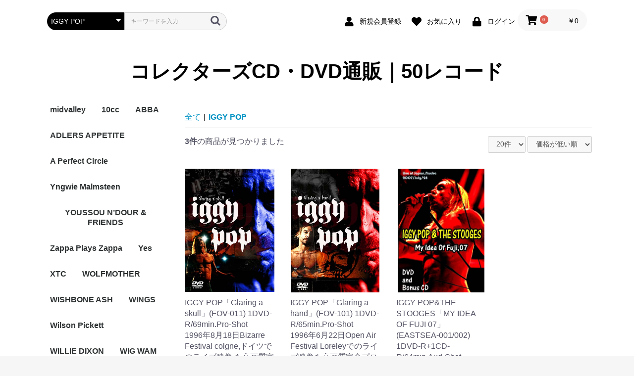

--- FILE ---
content_type: text/html; charset=UTF-8
request_url: https://50record.com/products/list?category_id=203
body_size: 16014
content:
<!doctype html>
<html lang="ja">
<head prefix="og: http://ogp.me/ns# fb: http://ogp.me/ns/fb# product: http://ogp.me/ns/product#">
    <meta charset="utf-8">
    <meta name="viewport" content="width=device-width, initial-scale=1, shrink-to-fit=no">
    <meta name="eccube-csrf-token" content="oHmINNJk1j1BV2AjyxHqY5grjqn21ADq7eINA-ULkOc">
    <title>コレクターズCD・DVD通販｜50レコード / IGGY POP</title>
                        <link rel="icon" href="/html/user_data/assets/img/common/favicon.ico">
    <link rel="stylesheet" href="https://stackpath.bootstrapcdn.com/bootstrap/3.4.1/css/bootstrap.min.css" integrity="sha384-HSMxcRTRxnN+Bdg0JdbxYKrThecOKuH5zCYotlSAcp1+c8xmyTe9GYg1l9a69psu" crossorigin="anonymous">
    <link rel="stylesheet" href="https://use.fontawesome.com/releases/v5.3.1/css/all.css" integrity="sha384-mzrmE5qonljUremFsqc01SB46JvROS7bZs3IO2EmfFsd15uHvIt+Y8vEf7N7fWAU" crossorigin="anonymous">
    <link rel="stylesheet" href="//cdn.jsdelivr.net/jquery.slick/1.6.0/slick.css">
    <link rel="stylesheet" href="/html/template/default/assets/css/style.css">
        <script src="https://code.jquery.com/jquery-3.3.1.min.js" integrity="sha256-FgpCb/KJQlLNfOu91ta32o/NMZxltwRo8QtmkMRdAu8=" crossorigin="anonymous"></script>
    <script>
        $(function() {
            $.ajaxSetup({
                'headers': {
                    'ECCUBE-CSRF-TOKEN': $('meta[name="eccube-csrf-token"]').attr('content')
                }
            });
        });
    </script>
                    <link rel="stylesheet" href="/html/user_data/assets/css/customize.css">
</head>
<body id="page_product_list" class="product_page">

<div class="ec-layoutRole">
                <div class="ec-layoutRole__header">
                <!-- ▼ヘッダー(商品検索・ログインナビ・カート) -->
            <div class="ec-headerNaviRole">
    <div class="ec-headerNaviRole__left">
        <div class="ec-headerNaviRole__search">
            
<div class="ec-headerSearch">
    <form method="get" class="searchform" action="/products/list">
        <div class="ec-headerSearch__category">
            <div class="ec-select ec-select_search">
                            <select name="category_id" class="category_id"><option value="">全ての商品</option><option value="460">midvalley</option><option value="46">10cc</option><option value="461">ABBA</option><option value="50">ADLERS APPETITE</option><option value="48">A Perfect Circle</option><option value="455">Yngwie Malmsteen</option><option value="456">YOUSSOU N’DOUR &amp; FRIENDS</option><option value="457">Zappa Plays Zappa</option><option value="454">Yes</option><option value="453">XTC</option><option value="452">WOLFMOTHER</option><option value="451">WISHBONE ASH</option><option value="450">WINGS</option><option value="449">Wilson Pickett</option><option value="448">WILLIE DIXON</option><option value="447">WIG WAM</option><option value="446">WHITESNAKE</option><option value="445">WEEZER</option><option value="444">Wayne Shorter Quartet</option><option value="443">VERVE</option><option value="442">VELVET UNDERGROUND</option><option value="441">Van Morrison</option><option value="440">Van Halen</option><option value="439">V.A</option><option value="438">UNDERWORLD</option><option value="437">Uli Jon Roth &amp; Friends</option><option value="436">UFO</option><option value="435">U2</option><option value="434">TRAFFIC</option><option value="433">TOWER OF POWER</option><option value="432">TOTO</option><option value="431">Tony Joe Whte</option><option value="430">TOM WAITS</option><option value="429">Tom Petty &amp; the Heartbreakers</option><option value="428">TODD RUNGREN&amp;UTOPIA</option><option value="427">TOBIAS SAMMETT&#039;S AVANTASIA</option><option value="426">THIRD WORLD</option><option value="425">THIN LIZZY</option><option value="424">THE WHO</option><option value="423">THE VERVE</option><option value="422">The Temptations</option><option value="421">THE SYN</option><option value="420">THE STROKES</option><option value="419">THE SPECIALS</option><option value="418">THE SMITHS</option><option value="417">The Raconteurs</option><option value="416">THE PRETTY THINGS</option><option value="415">THE POLICE</option><option value="414">THE NEVILLE BROTHERS</option><option value="413">THE LA’S</option><option value="412">THE KINKS</option><option value="411">THE KILLERS</option><option value="410">THE JEFF HEALEY BAND</option><option value="409">THE DOORS 21ST CENTURY</option><option value="408">THE DOOBIE BROTHERS</option><option value="407">THE DEREK TRUCKS BAND</option><option value="406">THE CURE</option><option value="405">THE CRAMPS</option><option value="404">THE CLASH</option><option value="403">The Byrds featuring Michael Clarke</option><option value="402">The Band</option><option value="401">THE ANSWER</option><option value="400">THE ALLMAN BROTHERS BAND</option><option value="399">Terry Reid</option><option value="398">TEMPEST</option><option value="397">SYSTEM OF A DOWN</option><option value="396">Symphony　X</option><option value="395">SUZANNE VEGA</option><option value="394">Suicidal Tendencies</option><option value="393">SUEDE</option><option value="392">Style Council</option><option value="391">String Cheese Incident</option><option value="390">STRAY CATS</option><option value="389">STRATOVARIUS</option><option value="388">STONE ROSES</option><option value="387">STING</option><option value="386">Stevie Wonder</option><option value="385">STEVIE RAY VAUGHAN</option><option value="384">STEVE WINWOOD</option><option value="383">STEVE VAI</option><option value="382">STEVE PERRY</option><option value="381">Steve Lukather &amp; Los Lobotomys</option><option value="380">Steve Hackett</option><option value="379">STEELY DAN Feat MICHAEL McDONALD</option><option value="378">SRV and Double Trouble</option><option value="377">SONIC YOUTH</option><option value="376">SONNY ROLLINS</option><option value="375">SONATA ARCTICA</option><option value="374">Solomon Burke</option><option value="373">SOFT MACHINE LEGACY</option><option value="372">SMASHING PUMPKINS</option><option value="371">SLY&amp;THE FAMILY STONE</option><option value="370">SLIPKNOT</option><option value="369">SLAYER</option><option value="368">SKID ROW</option><option value="367">Simply Red</option><option value="366">Simon and Garfunkel</option><option value="365">SIGUR ROS</option><option value="364">SHERYL CROW</option><option value="363">SHAM 69</option><option value="362">SHAKTI/JOHNMcLAUGHLIN</option><option value="361">SEX PISTOLS</option><option value="360">Sergio Mendes</option><option value="359">SEAN LENNON</option><option value="358">SCORPIONS</option><option value="357">SCISSOR SISTERS</option><option value="356">SANTANA</option><option value="355">RY COODER</option><option value="354">RUSH</option><option value="353">ROXY MUSIC</option><option value="352">Rory Gallagher</option><option value="351">ROLLING STONES</option><option value="350">Roger Waters</option><option value="349">Roger McGuinn&#039;s Thunderbyrd</option><option value="348">Roddy Frame</option><option value="347">Rod Stewart</option><option value="346">ROBYN HITCHCOCK&amp;JOHN PAUL JONES</option><option value="345">Robin Trower</option><option value="344">ROBERT PLANT</option><option value="343">Riot</option><option value="342">RINGO STARR</option><option value="341">RETURN TO FOREVER</option><option value="340">REO SPEEDWAGON</option><option value="339">RED HOT CHILI PEPPERS</option><option value="338">Ray Davis</option><option value="337">RAY CHARLES</option><option value="336">RATT</option><option value="335">Randy Newman</option><option value="334">RANCID</option><option value="333">RAMONES</option><option value="332">RAGE</option><option value="47">Rainbow</option><option value="331">RAGE AGAINST THE MACHINE</option><option value="330">RADIOHEAD</option><option value="329">QUIET RIOT</option><option value="328">QUEEN</option><option value="327">PUBLIC IMAGE</option><option value="326">PROCOL HARUM</option><option value="325">PRINCE</option><option value="324">PRIMAL SCREAM</option><option value="323">PRAYING MANTIS</option><option value="322">POLICE</option><option value="321">PINK FLOYD</option><option value="320">PHOBE SNOW</option><option value="319">PHIL WOODS QUARTET WITH ZOOT SIMS</option><option value="318">Peter Gabriel</option><option value="317">PEARL JAM</option><option value="316">PaulMcCrtney</option><option value="315">Paul Weller</option><option value="314">PAUL STANLEY</option><option value="313">PAUL SIMON</option><option value="312">PAUL RODGERS</option><option value="311">PAUL McCARTNEY</option><option value="310">Pat Metheny Trio</option><option value="309">Patti Smith Band</option><option value="308">PARLIAMENT FUNKADELIC</option><option value="307">Papa Roach</option><option value="306">PANTERA</option><option value="305">OZZY OSBOURNE</option><option value="304">Olivia Newton-John</option><option value="303">OFFSPRING</option><option value="302">OASIS</option><option value="301">Norah Jones</option><option value="300">NOEL GALLAGHER</option><option value="299">NIRVANA</option><option value="298">Nine Inch Nails</option><option value="297">NIGHT RANGER</option><option value="296">New Order</option><option value="295">NEVILLE BROTHERS</option><option value="294">NELLY FURTADO</option><option value="293">Neil Young</option><option value="292">MY CHEMICAL ROMANCE</option><option value="291">MY BLOODY VALENTINE</option><option value="290">MUSE</option><option value="289">Motorhead</option><option value="288">MOTLEY CRUE</option><option value="287">MORRISSEY</option><option value="286">MILT JACKSON &amp; RAY BROWN TRIO feat TEDDY EDWARDS</option><option value="285">MILES DAVIS</option><option value="284">MIKA</option><option value="283">MICK TAYLOR&amp;SNOWY WHITE</option><option value="282">MICK JAGGER</option><option value="281">MICHAEL SHENKER GROUP</option><option value="280">MICHAEL MCDONALD</option><option value="279">Michael Jakson</option><option value="278">Michael Franks</option><option value="277">METALLICA</option><option value="276">MEMPHIS SLIM</option><option value="275">McGuinn, Clark, and Hillman</option><option value="274">McCOY TYNER</option><option value="273">Maxwell</option><option value="272">MATISYAHU</option><option value="271">MASTODON</option><option value="270">MARILYN MANSON</option><option value="269">MANIC STREET PREACHERS</option><option value="268">MANDO DIAO</option><option value="267">Mahavishnu Orchestra</option><option value="266">MAGMA</option><option value="265">MADONNA</option><option value="264">MADNESS</option><option value="263">LYNYRD SKYNYRD</option><option value="262">Lou Reed</option><option value="261">LOGGINS &amp; MESSINA</option><option value="260">LITTLE FEAT</option><option value="259">LINKIN PARK</option><option value="258">LINDA RONSTADT</option><option value="257">Lenny Kravitz</option><option value="256">Lee Konitz</option><option value="255">LED ZEPPELIN</option><option value="254">L.A.GANS</option><option value="253">KORN</option><option value="252">KOOL &amp; THE GANG</option><option value="251">KISS</option><option value="250">KING DOM COME</option><option value="249">KING CRIMSON</option><option value="248">KILLING JOKE</option><option value="247">KENNY DREW TRIO　+ JACKIE　McLEAN</option><option value="246">KC AND THE SUNSHINE BAND</option><option value="245">KATE BUSH</option><option value="244">KASABIAN</option><option value="243">KANSAS</option><option value="242">KAISER CHIEFS</option><option value="241">JUSTIN TIMBERLAKE</option><option value="240">JUDAS PRIEST</option><option value="239">JOY DIVISION</option><option value="238">JOURNEY</option><option value="237">JONI MITCHELL</option><option value="236">Jon Anderson</option><option value="235">Johnny&quot;Guitar&quot;Watson</option><option value="234">JOHNNY WINTER</option><option value="233">JOHNNY GRIFFIN + HORACE PARLAN TRIO</option><option value="232">JohnLewis&amp;Helen Merrill</option><option value="231">JOHN MELLENCAMP</option><option value="230">John Mclaughlin&#039;s Free Spirits</option><option value="229">JOHN LENNON</option><option value="228">John Fogerty</option><option value="227">JOHN ENTWISTLE featuring JOE WALSH</option><option value="226">John Coltrane</option><option value="225">JOE ZAWINUL</option><option value="224">Joe Strummer</option><option value="223">JOE PERRY WITH TAB THE BAND</option><option value="222">JOE LYNN TURNER</option><option value="221">JOAN JETT AND THE BLACKHEARTS</option><option value="220">Jimmy Page</option><option value="219">Jimmy Cliff</option><option value="218">Jethro Tull</option><option value="217">JERRY LEE LEWIS &amp;NEIL YOUNG</option><option value="216">JEFF BECK</option><option value="215">Janis Joplin</option><option value="214">JAMIROQUAI</option><option value="213">James Taylor</option><option value="212">James Brown</option><option value="211">James Blunt</option><option value="210">JACO PASORIUS</option><option value="209">Jacksons</option><option value="208">Jackson 5</option><option value="207">Jack Johnson</option><option value="206">IRON MAIDEN</option><option value="205">IGGY&amp;THE STOOGES</option><option value="204">IMPELLITTELI</option><option value="203" selected="selected">IGGY POP</option><option value="202">HIBRIA</option><option value="201">HEREN MERRILL</option><option value="200">HUEY LEWIS &amp; THE NEWS</option><option value="199">HELLOWEEN</option><option value="198">HERBIE HANCOCK</option><option value="197">HEART</option><option value="196">HAMMERFALL</option><option value="195">HEAVEN AND HELL</option><option value="193">GUNS N&#039; ROSES</option><option value="194">Graham Bonnet</option><option value="192">GREEN DAY</option><option value="191">GRATEFUL DEAD</option><option value="190">GONG</option><option value="189">GOTTHARD</option><option value="188">GinoVannelli</option><option value="187">GEORGE MICHAEL</option><option value="186">GENESIS</option><option value="185">GEORGE HARRISON</option><option value="184">GARY MOORE</option><option value="183">GENE CLARK</option><option value="182">GAMMARAY</option><option value="181">GEORGE CLINTON</option><option value="180">Funkadelic</option><option value="179">G.B.H</option><option value="178">G3</option><option value="177">Frank Zappa</option><option value="176">FREE</option><option value="175">Franz Ferdinand</option><option value="174">FLEETWOOD MAC</option><option value="173">FISHBONE</option><option value="172">FOO FIGHTERS</option><option value="171">FIREHOUSE</option><option value="170">FAIR WARNING</option><option value="169">UK</option><option value="168">EVANESCENCE</option><option value="167">EUROPE</option><option value="166">Fela Kuti</option><option value="165">EricMartin &amp; RichieKotzen</option><option value="164">ERIC CLAPTON</option><option value="163">EMMERSON,LAKE&amp;PALMER</option><option value="162">ENUFF Z&#039;NUFF</option><option value="161">Elton John</option><option value="160">ERIC BURDON&amp;THE ANIMALS</option><option value="159">ELVIS COSTELLO</option><option value="158">ECHO&amp;THE BUNNYMEN</option><option value="157">Eddie Hazel</option><option value="156">EAGLES</option><option value="155">DURAN DURAN</option><option value="154">Dyno 4</option><option value="153">DUFF McKAGANS LOADED</option><option value="152">Dr. John</option><option value="151">DreamTheater</option><option value="150">DRAGON FORCE</option><option value="149">DORO</option><option value="148">DOWN</option><option value="147">DOYLE BRAMHALL 2</option><option value="146">DONOVAN</option><option value="145">DOOBIE BROTHERS</option><option value="144">DOKKEN</option><option value="143">DIZZY MIZZ LIZZY</option><option value="142">DISCHARGE</option><option value="141">DEVO</option><option value="140">DIO</option><option value="139">DereckTrucks</option><option value="138">DEF LEPPARD</option><option value="137">DINOSAUR JR</option><option value="136">Davy Graham</option><option value="135">DAVID GILMOUR</option><option value="134">DEEP PURPLE</option><option value="133">David Crosby &amp; Graham Nash with Neil Young</option><option value="132">DEAD KENNEDYS</option><option value="131">David Lee Roth</option><option value="130">Daft Punk</option><option value="129">DAVID BOWIE</option><option value="128">D`ANGELO</option><option value="127">CROSBY STILLS NASH</option><option value="126">Damian Jr.Gong Marley</option><option value="125">Creedence Clearwater Revival</option><option value="124">Emersonl Lake &amp; Palmer</option><option value="123">COLDPLAY</option><option value="122">COLOSSEUM</option><option value="121">Clap Your Hands Say Yeah</option><option value="120">Chick Corea</option><option value="119">CHUCK BERRY</option><option value="118">CHEAP TRICK</option><option value="117">CHICAGO</option><option value="116">CHARLES MINGUS</option><option value="115">Charles McPherson &amp; Barry Harris Trio</option><option value="114">CCR with Booker T. Jones</option><option value="113">CARPENTERS</option><option value="112">CAROLE KING</option><option value="111">BUDDY GUY</option><option value="110">BRYAN FERRY</option><option value="109">BRUNO MARS</option><option value="108">Bruce Springsteen</option><option value="107">Brian Wilson</option><option value="106">BRIAN SETZER</option><option value="105">Brecker Brothers Band</option><option value="104">BREAD</option><option value="103">BRAND X</option><option value="102">BOZ SCAGGS</option><option value="101">BOSTON</option><option value="100">Bootsy Collins</option><option value="99">Booker T &amp;The MG&#039;s</option><option value="98">BONJOVI</option><option value="97">BobDylan</option><option value="96">BLACK SABBATH</option><option value="95">BLACK EYED PEAS</option><option value="94">BJORK</option><option value="93">BILLY JOEL</option><option value="92">Billy Cobham-George Duke Band</option><option value="91">BILL EVANS</option><option value="90">BEYONCE</option><option value="89">BENNY CARTER &amp; JAZZ ALL STARS</option><option value="88">BENFOLDS</option><option value="87">Ben Haper &amp; The Innocent Climinals</option><option value="86">BEN FOLDS</option><option value="85">BEE GEES</option><option value="84">BADLANDS</option><option value="83">BEATLES</option><option value="82">BACKYARD BABIES</option><option value="81">BABY SHAMBLES</option><option value="80">B.B.King</option><option value="79">AZTEC CAMERA</option><option value="78">AVRIL LAVIGNE</option><option value="77">Average White Band</option><option value="76">AVENGED SEVENFOLD</option><option value="75">ATOMS FOR PEACE</option><option value="74">ASIA</option><option value="73">ASH</option><option value="72">ART PEPPER</option><option value="71">ART GARFUNKEL</option><option value="70">ART FARMER</option><option value="69">Argent Feat. Colin Blunstone and Rod Argent</option><option value="68">Aretha Franklin</option><option value="67">Arctic Monkeys</option><option value="66">ARCHIE SHEPP QUINTET</option><option value="65">ARCADE FIRE</option><option value="64">ANVIL</option><option value="63">ANTHRAX</option><option value="62">Angel Witch</option><option value="61">AMY WINHOUSE</option><option value="60">ALLMAN BROTHERS BAND</option><option value="59">ALICIA KEYS</option><option value="58">Allan Holdsworth Trio</option><option value="57">ALISON KRAUSS&amp;ROBERT PLANT</option><option value="56">SLASH</option><option value="55">AL DIMEOLA</option><option value="54">A-ha</option><option value="53">ALCATRAZZ</option><option value="52">ERIC CLAPTON &amp; STEVE WINWOOD</option><option value="49">AC/DC</option><option value="51">AEROSMITH</option><option value="458">ZOOT</option><option value="459">ZZ TOP</option><option value="45">アーティスト名</option><option value="44">V.A</option><option value="43">Z</option><option value="42">Y</option><option value="41">X</option><option value="40">W</option><option value="39">V</option><option value="38">U</option><option value="37">T</option><option value="36">S</option><option value="35">R</option><option value="34">Q</option><option value="33">P</option><option value="32">O</option><option value="31">N</option><option value="30">M</option><option value="29">L</option><option value="28">K</option><option value="27">J</option><option value="26">I</option><option value="25">H</option><option value="24">G</option><option value="23">F</option><option value="22">E</option><option value="21">D</option><option value="20">C</option><option value="19">B</option><option value="18">A</option><option value="17">数字・記号</option><option value="16">アルファベット順</option><option value="15">CD</option><option value="14">DVD</option><option value="13">Blu-ray</option><option value="12">MILS DAVIS</option><option value="11">Enrico</option><option value="10">DIANA KRALL</option><option value="9">Dave Holland Quartet</option><option value="8">JAZZ</option><option value="7">BLOW DVD</option><option value="2">新入荷</option><option value="1">おすすめ</option><option value="3">　AAA</option><option value="4">　　CUBE</option><option value="5">限定</option><option value="6">　限定盤</option></select>
    
            </div>
        </div>
        <div class="ec-headerSearch__keyword">
            <div class="ec-input">
                <input type="search" name="name" maxlength="50" class="search-name" placeholder="キーワードを入力" />
                <button class="ec-headerSearch__keywordBtn" type="submit">
                    <div class="ec-icon">
                        <img src="/html/template/default/assets/icon/search-dark.svg" alt="">
                    </div>
                </button>
            </div>
        </div>
    </form>
</div>

        </div>
        <div class="ec-headerRole__navSP">
            
<div class="ec-headerNavSP">
    <i class="fas fa-bars"></i>
</div>
        </div>
    </div>
    <div class="ec-headerNaviRole__right">
        <div class="ec-headerNaviRole__nav">
            
<div class="ec-headerNav">
            <div class="ec-headerNav__item">
            <a href="https://50record.com/entry">
                <i class="ec-headerNav__itemIcon fas fa-user fa-fw"></i>
                <span class="ec-headerNav__itemLink">新規会員登録</span>
            </a>
        </div>
                    <div class="ec-headerNav__item">
                <a href="https://50record.com/mypage/favorite">
                    <i class="ec-headerNav__itemIcon fas fa-heart fa-fw"></i>
                    <span class="ec-headerNav__itemLink">お気に入り</span>
                </a>
            </div>
                <div class="ec-headerNav__item">
            <a href="https://50record.com/mypage/login">
                <i class="ec-headerNav__itemIcon fas fa-lock fa-fw"></i>
                <span class="ec-headerNav__itemLink">ログイン</span>
            </a>
        </div>
    </div>

        </div>
        <div class="ec-headerRole__cart">
            <div class="ec-cartNaviWrap">
    <div class="ec-cartNavi">
        <i class="ec-cartNavi__icon fas fa-shopping-cart">
            <span class="ec-cartNavi__badge">0</span>
        </i>
        <div class="ec-cartNavi__label">
            <div class="ec-cartNavi__price">￥0</div>
        </div>
    </div>
            <div class="ec-cartNaviNull">
            <div class="ec-cartNaviNull__message">
                <p>現在カート内に商品はございません。</p>
            </div>
        </div>
    </div>

        </div>
    </div>
</div>

        <!-- ▲ヘッダー(商品検索・ログインナビ・カート) -->
    <!-- ▼ロゴ -->
            <div class="ec-headerRole">
    <div class="ec-headerRole__title">
        <div class="ec-headerTitle">
            <div class="ec-headerTitle__title">
                <h1>
                    <a href="https://50record.com/">
                        コレクターズCD・DVD通販｜50レコード
                    </a>
                </h1>
            </div>
        </div>
    </div>
</div>

        <!-- ▲ロゴ -->

        </div>
    
        
    <div class="ec-layoutRole__contents">
                            <div class="ec-layoutRole__left">
                    <!-- ▼カテゴリナビ(PC) -->
            


<div class="ec-categoryNaviRole">
    <div class="ec-itemNav">
        <ul class="ec-itemNav__nav">
                            <li>
                            <a href="https://50record.com/products/list?category_id=460">
        midvalley
    </a>
    
                </li>
                            <li>
                            <a href="https://50record.com/products/list?category_id=46">
        10cc
    </a>
    
                </li>
                            <li>
                            <a href="https://50record.com/products/list?category_id=461">
        ABBA
    </a>
    
                </li>
                            <li>
                            <a href="https://50record.com/products/list?category_id=50">
        ADLERS APPETITE
    </a>
    
                </li>
                            <li>
                            <a href="https://50record.com/products/list?category_id=48">
        A Perfect Circle
    </a>
    
                </li>
                            <li>
                            <a href="https://50record.com/products/list?category_id=455">
        Yngwie Malmsteen
    </a>
    
                </li>
                            <li>
                            <a href="https://50record.com/products/list?category_id=456">
        YOUSSOU N’DOUR &amp; FRIENDS
    </a>
    
                </li>
                            <li>
                            <a href="https://50record.com/products/list?category_id=457">
        Zappa Plays Zappa
    </a>
    
                </li>
                            <li>
                            <a href="https://50record.com/products/list?category_id=454">
        Yes
    </a>
    
                </li>
                            <li>
                            <a href="https://50record.com/products/list?category_id=453">
        XTC
    </a>
    
                </li>
                            <li>
                            <a href="https://50record.com/products/list?category_id=452">
        WOLFMOTHER
    </a>
    
                </li>
                            <li>
                            <a href="https://50record.com/products/list?category_id=451">
        WISHBONE ASH
    </a>
    
                </li>
                            <li>
                            <a href="https://50record.com/products/list?category_id=450">
        WINGS
    </a>
    
                </li>
                            <li>
                            <a href="https://50record.com/products/list?category_id=449">
        Wilson Pickett
    </a>
    
                </li>
                            <li>
                            <a href="https://50record.com/products/list?category_id=448">
        WILLIE DIXON
    </a>
    
                </li>
                            <li>
                            <a href="https://50record.com/products/list?category_id=447">
        WIG WAM
    </a>
    
                </li>
                            <li>
                            <a href="https://50record.com/products/list?category_id=446">
        WHITESNAKE
    </a>
    
                </li>
                            <li>
                            <a href="https://50record.com/products/list?category_id=445">
        WEEZER
    </a>
    
                </li>
                            <li>
                            <a href="https://50record.com/products/list?category_id=444">
        Wayne Shorter Quartet
    </a>
    
                </li>
                            <li>
                            <a href="https://50record.com/products/list?category_id=443">
        VERVE
    </a>
    
                </li>
                            <li>
                            <a href="https://50record.com/products/list?category_id=442">
        VELVET UNDERGROUND
    </a>
    
                </li>
                            <li>
                            <a href="https://50record.com/products/list?category_id=441">
        Van Morrison
    </a>
    
                </li>
                            <li>
                            <a href="https://50record.com/products/list?category_id=440">
        Van Halen
    </a>
    
                </li>
                            <li>
                            <a href="https://50record.com/products/list?category_id=439">
        V.A
    </a>
    
                </li>
                            <li>
                            <a href="https://50record.com/products/list?category_id=438">
        UNDERWORLD
    </a>
    
                </li>
                            <li>
                            <a href="https://50record.com/products/list?category_id=437">
        Uli Jon Roth &amp; Friends
    </a>
    
                </li>
                            <li>
                            <a href="https://50record.com/products/list?category_id=436">
        UFO
    </a>
    
                </li>
                            <li>
                            <a href="https://50record.com/products/list?category_id=435">
        U2
    </a>
    
                </li>
                            <li>
                            <a href="https://50record.com/products/list?category_id=434">
        TRAFFIC
    </a>
    
                </li>
                            <li>
                            <a href="https://50record.com/products/list?category_id=433">
        TOWER OF POWER
    </a>
    
                </li>
                            <li>
                            <a href="https://50record.com/products/list?category_id=432">
        TOTO
    </a>
    
                </li>
                            <li>
                            <a href="https://50record.com/products/list?category_id=431">
        Tony Joe Whte
    </a>
    
                </li>
                            <li>
                            <a href="https://50record.com/products/list?category_id=430">
        TOM WAITS
    </a>
    
                </li>
                            <li>
                            <a href="https://50record.com/products/list?category_id=429">
        Tom Petty &amp; the Heartbreakers
    </a>
    
                </li>
                            <li>
                            <a href="https://50record.com/products/list?category_id=428">
        TODD RUNGREN&amp;UTOPIA
    </a>
    
                </li>
                            <li>
                            <a href="https://50record.com/products/list?category_id=427">
        TOBIAS SAMMETT&#039;S AVANTASIA
    </a>
    
                </li>
                            <li>
                            <a href="https://50record.com/products/list?category_id=426">
        THIRD WORLD
    </a>
    
                </li>
                            <li>
                            <a href="https://50record.com/products/list?category_id=425">
        THIN LIZZY
    </a>
    
                </li>
                            <li>
                            <a href="https://50record.com/products/list?category_id=424">
        THE WHO
    </a>
    
                </li>
                            <li>
                            <a href="https://50record.com/products/list?category_id=423">
        THE VERVE
    </a>
    
                </li>
                            <li>
                            <a href="https://50record.com/products/list?category_id=422">
        The Temptations
    </a>
    
                </li>
                            <li>
                            <a href="https://50record.com/products/list?category_id=421">
        THE SYN
    </a>
    
                </li>
                            <li>
                            <a href="https://50record.com/products/list?category_id=420">
        THE STROKES
    </a>
    
                </li>
                            <li>
                            <a href="https://50record.com/products/list?category_id=419">
        THE SPECIALS
    </a>
    
                </li>
                            <li>
                            <a href="https://50record.com/products/list?category_id=418">
        THE SMITHS
    </a>
    
                </li>
                            <li>
                            <a href="https://50record.com/products/list?category_id=417">
        The Raconteurs
    </a>
    
                </li>
                            <li>
                            <a href="https://50record.com/products/list?category_id=416">
        THE PRETTY THINGS
    </a>
    
                </li>
                            <li>
                            <a href="https://50record.com/products/list?category_id=415">
        THE POLICE
    </a>
    
                </li>
                            <li>
                            <a href="https://50record.com/products/list?category_id=414">
        THE NEVILLE BROTHERS
    </a>
    
                </li>
                            <li>
                            <a href="https://50record.com/products/list?category_id=413">
        THE LA’S
    </a>
    
                </li>
                            <li>
                            <a href="https://50record.com/products/list?category_id=412">
        THE KINKS
    </a>
    
                </li>
                            <li>
                            <a href="https://50record.com/products/list?category_id=411">
        THE KILLERS
    </a>
    
                </li>
                            <li>
                            <a href="https://50record.com/products/list?category_id=410">
        THE JEFF HEALEY BAND
    </a>
    
                </li>
                            <li>
                            <a href="https://50record.com/products/list?category_id=409">
        THE DOORS 21ST CENTURY
    </a>
    
                </li>
                            <li>
                            <a href="https://50record.com/products/list?category_id=408">
        THE DOOBIE BROTHERS
    </a>
    
                </li>
                            <li>
                            <a href="https://50record.com/products/list?category_id=407">
        THE DEREK TRUCKS BAND
    </a>
    
                </li>
                            <li>
                            <a href="https://50record.com/products/list?category_id=406">
        THE CURE
    </a>
    
                </li>
                            <li>
                            <a href="https://50record.com/products/list?category_id=405">
        THE CRAMPS
    </a>
    
                </li>
                            <li>
                            <a href="https://50record.com/products/list?category_id=404">
        THE CLASH
    </a>
    
                </li>
                            <li>
                            <a href="https://50record.com/products/list?category_id=403">
        The Byrds featuring Michael Clarke
    </a>
    
                </li>
                            <li>
                            <a href="https://50record.com/products/list?category_id=402">
        The Band
    </a>
    
                </li>
                            <li>
                            <a href="https://50record.com/products/list?category_id=401">
        THE ANSWER
    </a>
    
                </li>
                            <li>
                            <a href="https://50record.com/products/list?category_id=400">
        THE ALLMAN BROTHERS BAND
    </a>
    
                </li>
                            <li>
                            <a href="https://50record.com/products/list?category_id=399">
        Terry Reid
    </a>
    
                </li>
                            <li>
                            <a href="https://50record.com/products/list?category_id=398">
        TEMPEST
    </a>
    
                </li>
                            <li>
                            <a href="https://50record.com/products/list?category_id=397">
        SYSTEM OF A DOWN
    </a>
    
                </li>
                            <li>
                            <a href="https://50record.com/products/list?category_id=396">
        Symphony　X
    </a>
    
                </li>
                            <li>
                            <a href="https://50record.com/products/list?category_id=395">
        SUZANNE VEGA
    </a>
    
                </li>
                            <li>
                            <a href="https://50record.com/products/list?category_id=394">
        Suicidal Tendencies
    </a>
    
                </li>
                            <li>
                            <a href="https://50record.com/products/list?category_id=393">
        SUEDE
    </a>
    
                </li>
                            <li>
                            <a href="https://50record.com/products/list?category_id=392">
        Style Council
    </a>
    
                </li>
                            <li>
                            <a href="https://50record.com/products/list?category_id=391">
        String Cheese Incident
    </a>
    
                </li>
                            <li>
                            <a href="https://50record.com/products/list?category_id=390">
        STRAY CATS
    </a>
    
                </li>
                            <li>
                            <a href="https://50record.com/products/list?category_id=389">
        STRATOVARIUS
    </a>
    
                </li>
                            <li>
                            <a href="https://50record.com/products/list?category_id=388">
        STONE ROSES
    </a>
    
                </li>
                            <li>
                            <a href="https://50record.com/products/list?category_id=387">
        STING
    </a>
    
                </li>
                            <li>
                            <a href="https://50record.com/products/list?category_id=386">
        Stevie Wonder
    </a>
    
                </li>
                            <li>
                            <a href="https://50record.com/products/list?category_id=385">
        STEVIE RAY VAUGHAN
    </a>
    
                </li>
                            <li>
                            <a href="https://50record.com/products/list?category_id=384">
        STEVE WINWOOD
    </a>
    
                </li>
                            <li>
                            <a href="https://50record.com/products/list?category_id=383">
        STEVE VAI
    </a>
    
                </li>
                            <li>
                            <a href="https://50record.com/products/list?category_id=382">
        STEVE PERRY
    </a>
    
                </li>
                            <li>
                            <a href="https://50record.com/products/list?category_id=381">
        Steve Lukather &amp; Los Lobotomys
    </a>
    
                </li>
                            <li>
                            <a href="https://50record.com/products/list?category_id=380">
        Steve Hackett
    </a>
    
                </li>
                            <li>
                            <a href="https://50record.com/products/list?category_id=379">
        STEELY DAN Feat MICHAEL McDONALD
    </a>
    
                </li>
                            <li>
                            <a href="https://50record.com/products/list?category_id=378">
        SRV and Double Trouble
    </a>
    
                </li>
                            <li>
                            <a href="https://50record.com/products/list?category_id=377">
        SONIC YOUTH
    </a>
    
                </li>
                            <li>
                            <a href="https://50record.com/products/list?category_id=376">
        SONNY ROLLINS
    </a>
    
                </li>
                            <li>
                            <a href="https://50record.com/products/list?category_id=375">
        SONATA ARCTICA
    </a>
    
                </li>
                            <li>
                            <a href="https://50record.com/products/list?category_id=374">
        Solomon Burke
    </a>
    
                </li>
                            <li>
                            <a href="https://50record.com/products/list?category_id=373">
        SOFT MACHINE LEGACY
    </a>
    
                </li>
                            <li>
                            <a href="https://50record.com/products/list?category_id=372">
        SMASHING PUMPKINS
    </a>
    
                </li>
                            <li>
                            <a href="https://50record.com/products/list?category_id=371">
        SLY&amp;THE FAMILY STONE
    </a>
    
                </li>
                            <li>
                            <a href="https://50record.com/products/list?category_id=370">
        SLIPKNOT
    </a>
    
                </li>
                            <li>
                            <a href="https://50record.com/products/list?category_id=369">
        SLAYER
    </a>
    
                </li>
                            <li>
                            <a href="https://50record.com/products/list?category_id=368">
        SKID ROW
    </a>
    
                </li>
                            <li>
                            <a href="https://50record.com/products/list?category_id=367">
        Simply Red
    </a>
    
                </li>
                            <li>
                            <a href="https://50record.com/products/list?category_id=366">
        Simon and Garfunkel
    </a>
    
                </li>
                            <li>
                            <a href="https://50record.com/products/list?category_id=365">
        SIGUR ROS
    </a>
    
                </li>
                            <li>
                            <a href="https://50record.com/products/list?category_id=364">
        SHERYL CROW
    </a>
    
                </li>
                            <li>
                            <a href="https://50record.com/products/list?category_id=363">
        SHAM 69
    </a>
    
                </li>
                            <li>
                            <a href="https://50record.com/products/list?category_id=362">
        SHAKTI/JOHNMcLAUGHLIN
    </a>
    
                </li>
                            <li>
                            <a href="https://50record.com/products/list?category_id=361">
        SEX PISTOLS
    </a>
    
                </li>
                            <li>
                            <a href="https://50record.com/products/list?category_id=360">
        Sergio Mendes
    </a>
    
                </li>
                            <li>
                            <a href="https://50record.com/products/list?category_id=359">
        SEAN LENNON
    </a>
    
                </li>
                            <li>
                            <a href="https://50record.com/products/list?category_id=358">
        SCORPIONS
    </a>
    
                </li>
                            <li>
                            <a href="https://50record.com/products/list?category_id=357">
        SCISSOR SISTERS
    </a>
    
                </li>
                            <li>
                            <a href="https://50record.com/products/list?category_id=356">
        SANTANA
    </a>
    
                </li>
                            <li>
                            <a href="https://50record.com/products/list?category_id=355">
        RY COODER
    </a>
    
                </li>
                            <li>
                            <a href="https://50record.com/products/list?category_id=354">
        RUSH
    </a>
    
                </li>
                            <li>
                            <a href="https://50record.com/products/list?category_id=353">
        ROXY MUSIC
    </a>
    
                </li>
                            <li>
                            <a href="https://50record.com/products/list?category_id=352">
        Rory Gallagher
    </a>
    
                </li>
                            <li>
                            <a href="https://50record.com/products/list?category_id=351">
        ROLLING STONES
    </a>
    
                </li>
                            <li>
                            <a href="https://50record.com/products/list?category_id=350">
        Roger Waters
    </a>
    
                </li>
                            <li>
                            <a href="https://50record.com/products/list?category_id=349">
        Roger McGuinn&#039;s Thunderbyrd
    </a>
    
                </li>
                            <li>
                            <a href="https://50record.com/products/list?category_id=348">
        Roddy Frame
    </a>
    
                </li>
                            <li>
                            <a href="https://50record.com/products/list?category_id=347">
        Rod Stewart
    </a>
    
                </li>
                            <li>
                            <a href="https://50record.com/products/list?category_id=346">
        ROBYN HITCHCOCK&amp;JOHN PAUL JONES
    </a>
    
                </li>
                            <li>
                            <a href="https://50record.com/products/list?category_id=345">
        Robin Trower
    </a>
    
                </li>
                            <li>
                            <a href="https://50record.com/products/list?category_id=344">
        ROBERT PLANT
    </a>
    
                </li>
                            <li>
                            <a href="https://50record.com/products/list?category_id=343">
        Riot
    </a>
    
                </li>
                            <li>
                            <a href="https://50record.com/products/list?category_id=342">
        RINGO STARR
    </a>
    
                </li>
                            <li>
                            <a href="https://50record.com/products/list?category_id=341">
        RETURN TO FOREVER
    </a>
    
                </li>
                            <li>
                            <a href="https://50record.com/products/list?category_id=340">
        REO SPEEDWAGON
    </a>
    
                </li>
                            <li>
                            <a href="https://50record.com/products/list?category_id=339">
        RED HOT CHILI PEPPERS
    </a>
    
                </li>
                            <li>
                            <a href="https://50record.com/products/list?category_id=338">
        Ray Davis
    </a>
    
                </li>
                            <li>
                            <a href="https://50record.com/products/list?category_id=337">
        RAY CHARLES
    </a>
    
                </li>
                            <li>
                            <a href="https://50record.com/products/list?category_id=336">
        RATT
    </a>
    
                </li>
                            <li>
                            <a href="https://50record.com/products/list?category_id=335">
        Randy Newman
    </a>
    
                </li>
                            <li>
                            <a href="https://50record.com/products/list?category_id=334">
        RANCID
    </a>
    
                </li>
                            <li>
                            <a href="https://50record.com/products/list?category_id=333">
        RAMONES
    </a>
    
                </li>
                            <li>
                            <a href="https://50record.com/products/list?category_id=332">
        RAGE
    </a>
    
                </li>
                            <li>
                            <a href="https://50record.com/products/list?category_id=47">
        Rainbow
    </a>
    
                </li>
                            <li>
                            <a href="https://50record.com/products/list?category_id=331">
        RAGE AGAINST THE MACHINE
    </a>
    
                </li>
                            <li>
                            <a href="https://50record.com/products/list?category_id=330">
        RADIOHEAD
    </a>
    
                </li>
                            <li>
                            <a href="https://50record.com/products/list?category_id=329">
        QUIET RIOT
    </a>
    
                </li>
                            <li>
                            <a href="https://50record.com/products/list?category_id=328">
        QUEEN
    </a>
    
                </li>
                            <li>
                            <a href="https://50record.com/products/list?category_id=327">
        PUBLIC IMAGE
    </a>
    
                </li>
                            <li>
                            <a href="https://50record.com/products/list?category_id=326">
        PROCOL HARUM
    </a>
    
                </li>
                            <li>
                            <a href="https://50record.com/products/list?category_id=325">
        PRINCE
    </a>
    
                </li>
                            <li>
                            <a href="https://50record.com/products/list?category_id=324">
        PRIMAL SCREAM
    </a>
    
                </li>
                            <li>
                            <a href="https://50record.com/products/list?category_id=323">
        PRAYING MANTIS
    </a>
    
                </li>
                            <li>
                            <a href="https://50record.com/products/list?category_id=322">
        POLICE
    </a>
    
                </li>
                            <li>
                            <a href="https://50record.com/products/list?category_id=321">
        PINK FLOYD
    </a>
    
                </li>
                            <li>
                            <a href="https://50record.com/products/list?category_id=320">
        PHOBE SNOW
    </a>
    
                </li>
                            <li>
                            <a href="https://50record.com/products/list?category_id=319">
        PHIL WOODS QUARTET WITH ZOOT SIMS
    </a>
    
                </li>
                            <li>
                            <a href="https://50record.com/products/list?category_id=318">
        Peter Gabriel
    </a>
    
                </li>
                            <li>
                            <a href="https://50record.com/products/list?category_id=317">
        PEARL JAM
    </a>
    
                </li>
                            <li>
                            <a href="https://50record.com/products/list?category_id=316">
        PaulMcCrtney
    </a>
    
                </li>
                            <li>
                            <a href="https://50record.com/products/list?category_id=315">
        Paul Weller
    </a>
    
                </li>
                            <li>
                            <a href="https://50record.com/products/list?category_id=314">
        PAUL STANLEY
    </a>
    
                </li>
                            <li>
                            <a href="https://50record.com/products/list?category_id=313">
        PAUL SIMON
    </a>
    
                </li>
                            <li>
                            <a href="https://50record.com/products/list?category_id=312">
        PAUL RODGERS
    </a>
    
                </li>
                            <li>
                            <a href="https://50record.com/products/list?category_id=311">
        PAUL McCARTNEY
    </a>
    
                </li>
                            <li>
                            <a href="https://50record.com/products/list?category_id=310">
        Pat Metheny Trio
    </a>
    
                </li>
                            <li>
                            <a href="https://50record.com/products/list?category_id=309">
        Patti Smith Band
    </a>
    
                </li>
                            <li>
                            <a href="https://50record.com/products/list?category_id=308">
        PARLIAMENT FUNKADELIC
    </a>
    
                </li>
                            <li>
                            <a href="https://50record.com/products/list?category_id=307">
        Papa Roach
    </a>
    
                </li>
                            <li>
                            <a href="https://50record.com/products/list?category_id=306">
        PANTERA
    </a>
    
                </li>
                            <li>
                            <a href="https://50record.com/products/list?category_id=305">
        OZZY OSBOURNE
    </a>
    
                </li>
                            <li>
                            <a href="https://50record.com/products/list?category_id=304">
        Olivia Newton-John
    </a>
    
                </li>
                            <li>
                            <a href="https://50record.com/products/list?category_id=303">
        OFFSPRING
    </a>
    
                </li>
                            <li>
                            <a href="https://50record.com/products/list?category_id=302">
        OASIS
    </a>
    
                </li>
                            <li>
                            <a href="https://50record.com/products/list?category_id=301">
        Norah Jones
    </a>
    
                </li>
                            <li>
                            <a href="https://50record.com/products/list?category_id=300">
        NOEL GALLAGHER
    </a>
    
                </li>
                            <li>
                            <a href="https://50record.com/products/list?category_id=299">
        NIRVANA
    </a>
    
                </li>
                            <li>
                            <a href="https://50record.com/products/list?category_id=298">
        Nine Inch Nails
    </a>
    
                </li>
                            <li>
                            <a href="https://50record.com/products/list?category_id=297">
        NIGHT RANGER
    </a>
    
                </li>
                            <li>
                            <a href="https://50record.com/products/list?category_id=296">
        New Order
    </a>
    
                </li>
                            <li>
                            <a href="https://50record.com/products/list?category_id=295">
        NEVILLE BROTHERS
    </a>
    
                </li>
                            <li>
                            <a href="https://50record.com/products/list?category_id=294">
        NELLY FURTADO
    </a>
    
                </li>
                            <li>
                            <a href="https://50record.com/products/list?category_id=293">
        Neil Young
    </a>
    
                </li>
                            <li>
                            <a href="https://50record.com/products/list?category_id=292">
        MY CHEMICAL ROMANCE
    </a>
    
                </li>
                            <li>
                            <a href="https://50record.com/products/list?category_id=291">
        MY BLOODY VALENTINE
    </a>
    
                </li>
                            <li>
                            <a href="https://50record.com/products/list?category_id=290">
        MUSE
    </a>
    
                </li>
                            <li>
                            <a href="https://50record.com/products/list?category_id=289">
        Motorhead
    </a>
    
                </li>
                            <li>
                            <a href="https://50record.com/products/list?category_id=288">
        MOTLEY CRUE
    </a>
    
                </li>
                            <li>
                            <a href="https://50record.com/products/list?category_id=287">
        MORRISSEY
    </a>
    
                </li>
                            <li>
                            <a href="https://50record.com/products/list?category_id=286">
        MILT JACKSON &amp; RAY BROWN TRIO feat TEDDY EDWARDS
    </a>
    
                </li>
                            <li>
                            <a href="https://50record.com/products/list?category_id=285">
        MILES DAVIS
    </a>
    
                </li>
                            <li>
                            <a href="https://50record.com/products/list?category_id=284">
        MIKA
    </a>
    
                </li>
                            <li>
                            <a href="https://50record.com/products/list?category_id=283">
        MICK TAYLOR&amp;SNOWY WHITE
    </a>
    
                </li>
                            <li>
                            <a href="https://50record.com/products/list?category_id=282">
        MICK JAGGER
    </a>
    
                </li>
                            <li>
                            <a href="https://50record.com/products/list?category_id=281">
        MICHAEL SHENKER GROUP
    </a>
    
                </li>
                            <li>
                            <a href="https://50record.com/products/list?category_id=280">
        MICHAEL MCDONALD
    </a>
    
                </li>
                            <li>
                            <a href="https://50record.com/products/list?category_id=279">
        Michael Jakson
    </a>
    
                </li>
                            <li>
                            <a href="https://50record.com/products/list?category_id=278">
        Michael Franks
    </a>
    
                </li>
                            <li>
                            <a href="https://50record.com/products/list?category_id=277">
        METALLICA
    </a>
    
                </li>
                            <li>
                            <a href="https://50record.com/products/list?category_id=276">
        MEMPHIS SLIM
    </a>
    
                </li>
                            <li>
                            <a href="https://50record.com/products/list?category_id=275">
        McGuinn, Clark, and Hillman
    </a>
    
                </li>
                            <li>
                            <a href="https://50record.com/products/list?category_id=274">
        McCOY TYNER
    </a>
    
                </li>
                            <li>
                            <a href="https://50record.com/products/list?category_id=273">
        Maxwell
    </a>
    
                </li>
                            <li>
                            <a href="https://50record.com/products/list?category_id=272">
        MATISYAHU
    </a>
    
                </li>
                            <li>
                            <a href="https://50record.com/products/list?category_id=271">
        MASTODON
    </a>
    
                </li>
                            <li>
                            <a href="https://50record.com/products/list?category_id=270">
        MARILYN MANSON
    </a>
    
                </li>
                            <li>
                            <a href="https://50record.com/products/list?category_id=269">
        MANIC STREET PREACHERS
    </a>
    
                </li>
                            <li>
                            <a href="https://50record.com/products/list?category_id=268">
        MANDO DIAO
    </a>
    
                </li>
                            <li>
                            <a href="https://50record.com/products/list?category_id=267">
        Mahavishnu Orchestra
    </a>
    
                </li>
                            <li>
                            <a href="https://50record.com/products/list?category_id=266">
        MAGMA
    </a>
    
                </li>
                            <li>
                            <a href="https://50record.com/products/list?category_id=265">
        MADONNA
    </a>
    
                </li>
                            <li>
                            <a href="https://50record.com/products/list?category_id=264">
        MADNESS
    </a>
    
                </li>
                            <li>
                            <a href="https://50record.com/products/list?category_id=263">
        LYNYRD SKYNYRD
    </a>
    
                </li>
                            <li>
                            <a href="https://50record.com/products/list?category_id=262">
        Lou Reed
    </a>
    
                </li>
                            <li>
                            <a href="https://50record.com/products/list?category_id=261">
        LOGGINS &amp; MESSINA
    </a>
    
                </li>
                            <li>
                            <a href="https://50record.com/products/list?category_id=260">
        LITTLE FEAT
    </a>
    
                </li>
                            <li>
                            <a href="https://50record.com/products/list?category_id=259">
        LINKIN PARK
    </a>
    
                </li>
                            <li>
                            <a href="https://50record.com/products/list?category_id=258">
        LINDA RONSTADT
    </a>
    
                </li>
                            <li>
                            <a href="https://50record.com/products/list?category_id=257">
        Lenny Kravitz
    </a>
    
                </li>
                            <li>
                            <a href="https://50record.com/products/list?category_id=256">
        Lee Konitz
    </a>
    
                </li>
                            <li>
                            <a href="https://50record.com/products/list?category_id=255">
        LED ZEPPELIN
    </a>
    
                </li>
                            <li>
                            <a href="https://50record.com/products/list?category_id=254">
        L.A.GANS
    </a>
    
                </li>
                            <li>
                            <a href="https://50record.com/products/list?category_id=253">
        KORN
    </a>
    
                </li>
                            <li>
                            <a href="https://50record.com/products/list?category_id=252">
        KOOL &amp; THE GANG
    </a>
    
                </li>
                            <li>
                            <a href="https://50record.com/products/list?category_id=251">
        KISS
    </a>
    
                </li>
                            <li>
                            <a href="https://50record.com/products/list?category_id=250">
        KING DOM COME
    </a>
    
                </li>
                            <li>
                            <a href="https://50record.com/products/list?category_id=249">
        KING CRIMSON
    </a>
    
                </li>
                            <li>
                            <a href="https://50record.com/products/list?category_id=248">
        KILLING JOKE
    </a>
    
                </li>
                            <li>
                            <a href="https://50record.com/products/list?category_id=247">
        KENNY DREW TRIO　+ JACKIE　McLEAN
    </a>
    
                </li>
                            <li>
                            <a href="https://50record.com/products/list?category_id=246">
        KC AND THE SUNSHINE BAND
    </a>
    
                </li>
                            <li>
                            <a href="https://50record.com/products/list?category_id=245">
        KATE BUSH
    </a>
    
                </li>
                            <li>
                            <a href="https://50record.com/products/list?category_id=244">
        KASABIAN
    </a>
    
                </li>
                            <li>
                            <a href="https://50record.com/products/list?category_id=243">
        KANSAS
    </a>
    
                </li>
                            <li>
                            <a href="https://50record.com/products/list?category_id=242">
        KAISER CHIEFS
    </a>
    
                </li>
                            <li>
                            <a href="https://50record.com/products/list?category_id=241">
        JUSTIN TIMBERLAKE
    </a>
    
                </li>
                            <li>
                            <a href="https://50record.com/products/list?category_id=240">
        JUDAS PRIEST
    </a>
    
                </li>
                            <li>
                            <a href="https://50record.com/products/list?category_id=239">
        JOY DIVISION
    </a>
    
                </li>
                            <li>
                            <a href="https://50record.com/products/list?category_id=238">
        JOURNEY
    </a>
    
                </li>
                            <li>
                            <a href="https://50record.com/products/list?category_id=237">
        JONI MITCHELL
    </a>
    
                </li>
                            <li>
                            <a href="https://50record.com/products/list?category_id=236">
        Jon Anderson
    </a>
    
                </li>
                            <li>
                            <a href="https://50record.com/products/list?category_id=235">
        Johnny&quot;Guitar&quot;Watson
    </a>
    
                </li>
                            <li>
                            <a href="https://50record.com/products/list?category_id=234">
        JOHNNY WINTER
    </a>
    
                </li>
                            <li>
                            <a href="https://50record.com/products/list?category_id=233">
        JOHNNY GRIFFIN + HORACE PARLAN TRIO
    </a>
    
                </li>
                            <li>
                            <a href="https://50record.com/products/list?category_id=232">
        JohnLewis&amp;Helen Merrill
    </a>
    
                </li>
                            <li>
                            <a href="https://50record.com/products/list?category_id=231">
        JOHN MELLENCAMP
    </a>
    
                </li>
                            <li>
                            <a href="https://50record.com/products/list?category_id=230">
        John Mclaughlin&#039;s Free Spirits
    </a>
    
                </li>
                            <li>
                            <a href="https://50record.com/products/list?category_id=229">
        JOHN LENNON
    </a>
    
                </li>
                            <li>
                            <a href="https://50record.com/products/list?category_id=228">
        John Fogerty
    </a>
    
                </li>
                            <li>
                            <a href="https://50record.com/products/list?category_id=227">
        JOHN ENTWISTLE featuring JOE WALSH
    </a>
    
                </li>
                            <li>
                            <a href="https://50record.com/products/list?category_id=226">
        John Coltrane
    </a>
    
                </li>
                            <li>
                            <a href="https://50record.com/products/list?category_id=225">
        JOE ZAWINUL
    </a>
    
                </li>
                            <li>
                            <a href="https://50record.com/products/list?category_id=224">
        Joe Strummer
    </a>
    
                </li>
                            <li>
                            <a href="https://50record.com/products/list?category_id=223">
        JOE PERRY WITH TAB THE BAND
    </a>
    
                </li>
                            <li>
                            <a href="https://50record.com/products/list?category_id=222">
        JOE LYNN TURNER
    </a>
    
                </li>
                            <li>
                            <a href="https://50record.com/products/list?category_id=221">
        JOAN JETT AND THE BLACKHEARTS
    </a>
    
                </li>
                            <li>
                            <a href="https://50record.com/products/list?category_id=220">
        Jimmy Page
    </a>
    
                </li>
                            <li>
                            <a href="https://50record.com/products/list?category_id=219">
        Jimmy Cliff
    </a>
    
                </li>
                            <li>
                            <a href="https://50record.com/products/list?category_id=218">
        Jethro Tull
    </a>
    
                </li>
                            <li>
                            <a href="https://50record.com/products/list?category_id=217">
        JERRY LEE LEWIS &amp;NEIL YOUNG
    </a>
    
                </li>
                            <li>
                            <a href="https://50record.com/products/list?category_id=216">
        JEFF BECK
    </a>
    
                </li>
                            <li>
                            <a href="https://50record.com/products/list?category_id=215">
        Janis Joplin
    </a>
    
                </li>
                            <li>
                            <a href="https://50record.com/products/list?category_id=214">
        JAMIROQUAI
    </a>
    
                </li>
                            <li>
                            <a href="https://50record.com/products/list?category_id=213">
        James Taylor
    </a>
    
                </li>
                            <li>
                            <a href="https://50record.com/products/list?category_id=212">
        James Brown
    </a>
    
                </li>
                            <li>
                            <a href="https://50record.com/products/list?category_id=211">
        James Blunt
    </a>
    
                </li>
                            <li>
                            <a href="https://50record.com/products/list?category_id=210">
        JACO PASORIUS
    </a>
    
                </li>
                            <li>
                            <a href="https://50record.com/products/list?category_id=209">
        Jacksons
    </a>
    
                </li>
                            <li>
                            <a href="https://50record.com/products/list?category_id=208">
        Jackson 5
    </a>
    
                </li>
                            <li>
                            <a href="https://50record.com/products/list?category_id=207">
        Jack Johnson
    </a>
    
                </li>
                            <li>
                            <a href="https://50record.com/products/list?category_id=206">
        IRON MAIDEN
    </a>
    
                </li>
                            <li>
                            <a href="https://50record.com/products/list?category_id=205">
        IGGY&amp;THE STOOGES
    </a>
    
                </li>
                            <li>
                            <a href="https://50record.com/products/list?category_id=204">
        IMPELLITTELI
    </a>
    
                </li>
                            <li>
                            <a href="https://50record.com/products/list?category_id=203">
        IGGY POP
    </a>
    
                </li>
                            <li>
                            <a href="https://50record.com/products/list?category_id=202">
        HIBRIA
    </a>
    
                </li>
                            <li>
                            <a href="https://50record.com/products/list?category_id=201">
        HEREN MERRILL
    </a>
    
                </li>
                            <li>
                            <a href="https://50record.com/products/list?category_id=200">
        HUEY LEWIS &amp; THE NEWS
    </a>
    
                </li>
                            <li>
                            <a href="https://50record.com/products/list?category_id=199">
        HELLOWEEN
    </a>
    
                </li>
                            <li>
                            <a href="https://50record.com/products/list?category_id=198">
        HERBIE HANCOCK
    </a>
    
                </li>
                            <li>
                            <a href="https://50record.com/products/list?category_id=197">
        HEART
    </a>
    
                </li>
                            <li>
                            <a href="https://50record.com/products/list?category_id=196">
        HAMMERFALL
    </a>
    
                </li>
                            <li>
                            <a href="https://50record.com/products/list?category_id=195">
        HEAVEN AND HELL
    </a>
    
                </li>
                            <li>
                            <a href="https://50record.com/products/list?category_id=193">
        GUNS N&#039; ROSES
    </a>
    
                </li>
                            <li>
                            <a href="https://50record.com/products/list?category_id=194">
        Graham Bonnet
    </a>
    
                </li>
                            <li>
                            <a href="https://50record.com/products/list?category_id=192">
        GREEN DAY
    </a>
    
                </li>
                            <li>
                            <a href="https://50record.com/products/list?category_id=191">
        GRATEFUL DEAD
    </a>
    
                </li>
                            <li>
                            <a href="https://50record.com/products/list?category_id=190">
        GONG
    </a>
    
                </li>
                            <li>
                            <a href="https://50record.com/products/list?category_id=189">
        GOTTHARD
    </a>
    
                </li>
                            <li>
                            <a href="https://50record.com/products/list?category_id=188">
        GinoVannelli
    </a>
    
                </li>
                            <li>
                            <a href="https://50record.com/products/list?category_id=187">
        GEORGE MICHAEL
    </a>
    
                </li>
                            <li>
                            <a href="https://50record.com/products/list?category_id=186">
        GENESIS
    </a>
    
                </li>
                            <li>
                            <a href="https://50record.com/products/list?category_id=185">
        GEORGE HARRISON
    </a>
    
                </li>
                            <li>
                            <a href="https://50record.com/products/list?category_id=184">
        GARY MOORE
    </a>
    
                </li>
                            <li>
                            <a href="https://50record.com/products/list?category_id=183">
        GENE CLARK
    </a>
    
                </li>
                            <li>
                            <a href="https://50record.com/products/list?category_id=182">
        GAMMARAY
    </a>
    
                </li>
                            <li>
                            <a href="https://50record.com/products/list?category_id=181">
        GEORGE CLINTON
    </a>
    
                </li>
                            <li>
                            <a href="https://50record.com/products/list?category_id=180">
        Funkadelic
    </a>
    
                </li>
                            <li>
                            <a href="https://50record.com/products/list?category_id=179">
        G.B.H
    </a>
    
                </li>
                            <li>
                            <a href="https://50record.com/products/list?category_id=178">
        G3
    </a>
    
                </li>
                            <li>
                            <a href="https://50record.com/products/list?category_id=177">
        Frank Zappa
    </a>
    
                </li>
                            <li>
                            <a href="https://50record.com/products/list?category_id=176">
        FREE
    </a>
    
                </li>
                            <li>
                            <a href="https://50record.com/products/list?category_id=175">
        Franz Ferdinand
    </a>
    
                </li>
                            <li>
                            <a href="https://50record.com/products/list?category_id=174">
        FLEETWOOD MAC
    </a>
    
                </li>
                            <li>
                            <a href="https://50record.com/products/list?category_id=173">
        FISHBONE
    </a>
    
                </li>
                            <li>
                            <a href="https://50record.com/products/list?category_id=172">
        FOO FIGHTERS
    </a>
    
                </li>
                            <li>
                            <a href="https://50record.com/products/list?category_id=171">
        FIREHOUSE
    </a>
    
                </li>
                            <li>
                            <a href="https://50record.com/products/list?category_id=170">
        FAIR WARNING
    </a>
    
                </li>
                            <li>
                            <a href="https://50record.com/products/list?category_id=169">
        UK
    </a>
    
                </li>
                            <li>
                            <a href="https://50record.com/products/list?category_id=168">
        EVANESCENCE
    </a>
    
                </li>
                            <li>
                            <a href="https://50record.com/products/list?category_id=167">
        EUROPE
    </a>
    
                </li>
                            <li>
                            <a href="https://50record.com/products/list?category_id=166">
        Fela Kuti
    </a>
    
                </li>
                            <li>
                            <a href="https://50record.com/products/list?category_id=165">
        EricMartin &amp; RichieKotzen
    </a>
    
                </li>
                            <li>
                            <a href="https://50record.com/products/list?category_id=164">
        ERIC CLAPTON
    </a>
    
                </li>
                            <li>
                            <a href="https://50record.com/products/list?category_id=163">
        EMMERSON,LAKE&amp;PALMER
    </a>
    
                </li>
                            <li>
                            <a href="https://50record.com/products/list?category_id=162">
        ENUFF Z&#039;NUFF
    </a>
    
                </li>
                            <li>
                            <a href="https://50record.com/products/list?category_id=161">
        Elton John
    </a>
    
                </li>
                            <li>
                            <a href="https://50record.com/products/list?category_id=160">
        ERIC BURDON&amp;THE ANIMALS
    </a>
    
                </li>
                            <li>
                            <a href="https://50record.com/products/list?category_id=159">
        ELVIS COSTELLO
    </a>
    
                </li>
                            <li>
                            <a href="https://50record.com/products/list?category_id=158">
        ECHO&amp;THE BUNNYMEN
    </a>
    
                </li>
                            <li>
                            <a href="https://50record.com/products/list?category_id=157">
        Eddie Hazel
    </a>
    
                </li>
                            <li>
                            <a href="https://50record.com/products/list?category_id=156">
        EAGLES
    </a>
    
                </li>
                            <li>
                            <a href="https://50record.com/products/list?category_id=155">
        DURAN DURAN
    </a>
    
                </li>
                            <li>
                            <a href="https://50record.com/products/list?category_id=154">
        Dyno 4
    </a>
    
                </li>
                            <li>
                            <a href="https://50record.com/products/list?category_id=153">
        DUFF McKAGANS LOADED
    </a>
    
                </li>
                            <li>
                            <a href="https://50record.com/products/list?category_id=152">
        Dr. John
    </a>
    
                </li>
                            <li>
                            <a href="https://50record.com/products/list?category_id=151">
        DreamTheater
    </a>
    
                </li>
                            <li>
                            <a href="https://50record.com/products/list?category_id=150">
        DRAGON FORCE
    </a>
    
                </li>
                            <li>
                            <a href="https://50record.com/products/list?category_id=149">
        DORO
    </a>
    
                </li>
                            <li>
                            <a href="https://50record.com/products/list?category_id=148">
        DOWN
    </a>
    
                </li>
                            <li>
                            <a href="https://50record.com/products/list?category_id=147">
        DOYLE BRAMHALL 2
    </a>
    
                </li>
                            <li>
                            <a href="https://50record.com/products/list?category_id=146">
        DONOVAN
    </a>
    
                </li>
                            <li>
                            <a href="https://50record.com/products/list?category_id=145">
        DOOBIE BROTHERS
    </a>
    
                </li>
                            <li>
                            <a href="https://50record.com/products/list?category_id=144">
        DOKKEN
    </a>
    
                </li>
                            <li>
                            <a href="https://50record.com/products/list?category_id=143">
        DIZZY MIZZ LIZZY
    </a>
    
                </li>
                            <li>
                            <a href="https://50record.com/products/list?category_id=142">
        DISCHARGE
    </a>
    
                </li>
                            <li>
                            <a href="https://50record.com/products/list?category_id=141">
        DEVO
    </a>
    
                </li>
                            <li>
                            <a href="https://50record.com/products/list?category_id=140">
        DIO
    </a>
    
                </li>
                            <li>
                            <a href="https://50record.com/products/list?category_id=139">
        DereckTrucks
    </a>
    
                </li>
                            <li>
                            <a href="https://50record.com/products/list?category_id=138">
        DEF LEPPARD
    </a>
    
                </li>
                            <li>
                            <a href="https://50record.com/products/list?category_id=137">
        DINOSAUR JR
    </a>
    
                </li>
                            <li>
                            <a href="https://50record.com/products/list?category_id=136">
        Davy Graham
    </a>
    
                </li>
                            <li>
                            <a href="https://50record.com/products/list?category_id=135">
        DAVID GILMOUR
    </a>
    
                </li>
                            <li>
                            <a href="https://50record.com/products/list?category_id=134">
        DEEP PURPLE
    </a>
    
                </li>
                            <li>
                            <a href="https://50record.com/products/list?category_id=133">
        David Crosby &amp; Graham Nash with Neil Young
    </a>
    
                </li>
                            <li>
                            <a href="https://50record.com/products/list?category_id=132">
        DEAD KENNEDYS
    </a>
    
                </li>
                            <li>
                            <a href="https://50record.com/products/list?category_id=131">
        David Lee Roth
    </a>
    
                </li>
                            <li>
                            <a href="https://50record.com/products/list?category_id=130">
        Daft Punk
    </a>
    
                </li>
                            <li>
                            <a href="https://50record.com/products/list?category_id=129">
        DAVID BOWIE
    </a>
    
                </li>
                            <li>
                            <a href="https://50record.com/products/list?category_id=128">
        D`ANGELO
    </a>
    
                </li>
                            <li>
                            <a href="https://50record.com/products/list?category_id=127">
        CROSBY STILLS NASH
    </a>
    
                </li>
                            <li>
                            <a href="https://50record.com/products/list?category_id=126">
        Damian Jr.Gong Marley
    </a>
    
                </li>
                            <li>
                            <a href="https://50record.com/products/list?category_id=125">
        Creedence Clearwater Revival
    </a>
    
                </li>
                            <li>
                            <a href="https://50record.com/products/list?category_id=124">
        Emersonl Lake &amp; Palmer
    </a>
    
                </li>
                            <li>
                            <a href="https://50record.com/products/list?category_id=123">
        COLDPLAY
    </a>
    
                </li>
                            <li>
                            <a href="https://50record.com/products/list?category_id=122">
        COLOSSEUM
    </a>
    
                </li>
                            <li>
                            <a href="https://50record.com/products/list?category_id=121">
        Clap Your Hands Say Yeah
    </a>
    
                </li>
                            <li>
                            <a href="https://50record.com/products/list?category_id=120">
        Chick Corea
    </a>
    
                </li>
                            <li>
                            <a href="https://50record.com/products/list?category_id=119">
        CHUCK BERRY
    </a>
    
                </li>
                            <li>
                            <a href="https://50record.com/products/list?category_id=118">
        CHEAP TRICK
    </a>
    
                </li>
                            <li>
                            <a href="https://50record.com/products/list?category_id=117">
        CHICAGO
    </a>
    
                </li>
                            <li>
                            <a href="https://50record.com/products/list?category_id=116">
        CHARLES MINGUS
    </a>
    
                </li>
                            <li>
                            <a href="https://50record.com/products/list?category_id=115">
        Charles McPherson &amp; Barry Harris Trio
    </a>
    
                </li>
                            <li>
                            <a href="https://50record.com/products/list?category_id=114">
        CCR with Booker T. Jones
    </a>
    
                </li>
                            <li>
                            <a href="https://50record.com/products/list?category_id=113">
        CARPENTERS
    </a>
    
                </li>
                            <li>
                            <a href="https://50record.com/products/list?category_id=112">
        CAROLE KING
    </a>
    
                </li>
                            <li>
                            <a href="https://50record.com/products/list?category_id=111">
        BUDDY GUY
    </a>
    
                </li>
                            <li>
                            <a href="https://50record.com/products/list?category_id=110">
        BRYAN FERRY
    </a>
    
                </li>
                            <li>
                            <a href="https://50record.com/products/list?category_id=109">
        BRUNO MARS
    </a>
    
                </li>
                            <li>
                            <a href="https://50record.com/products/list?category_id=108">
        Bruce Springsteen
    </a>
    
                </li>
                            <li>
                            <a href="https://50record.com/products/list?category_id=107">
        Brian Wilson
    </a>
    
                </li>
                            <li>
                            <a href="https://50record.com/products/list?category_id=106">
        BRIAN SETZER
    </a>
    
                </li>
                            <li>
                            <a href="https://50record.com/products/list?category_id=105">
        Brecker Brothers Band
    </a>
    
                </li>
                            <li>
                            <a href="https://50record.com/products/list?category_id=104">
        BREAD
    </a>
    
                </li>
                            <li>
                            <a href="https://50record.com/products/list?category_id=103">
        BRAND X
    </a>
    
                </li>
                            <li>
                            <a href="https://50record.com/products/list?category_id=102">
        BOZ SCAGGS
    </a>
    
                </li>
                            <li>
                            <a href="https://50record.com/products/list?category_id=101">
        BOSTON
    </a>
    
                </li>
                            <li>
                            <a href="https://50record.com/products/list?category_id=100">
        Bootsy Collins
    </a>
    
                </li>
                            <li>
                            <a href="https://50record.com/products/list?category_id=99">
        Booker T &amp;The MG&#039;s
    </a>
    
                </li>
                            <li>
                            <a href="https://50record.com/products/list?category_id=98">
        BONJOVI
    </a>
    
                </li>
                            <li>
                            <a href="https://50record.com/products/list?category_id=97">
        BobDylan
    </a>
    
                </li>
                            <li>
                            <a href="https://50record.com/products/list?category_id=96">
        BLACK SABBATH
    </a>
    
                </li>
                            <li>
                            <a href="https://50record.com/products/list?category_id=95">
        BLACK EYED PEAS
    </a>
    
                </li>
                            <li>
                            <a href="https://50record.com/products/list?category_id=94">
        BJORK
    </a>
    
                </li>
                            <li>
                            <a href="https://50record.com/products/list?category_id=93">
        BILLY JOEL
    </a>
    
                </li>
                            <li>
                            <a href="https://50record.com/products/list?category_id=92">
        Billy Cobham-George Duke Band
    </a>
    
                </li>
                            <li>
                            <a href="https://50record.com/products/list?category_id=91">
        BILL EVANS
    </a>
    
                </li>
                            <li>
                            <a href="https://50record.com/products/list?category_id=90">
        BEYONCE
    </a>
    
                </li>
                            <li>
                            <a href="https://50record.com/products/list?category_id=89">
        BENNY CARTER &amp; JAZZ ALL STARS
    </a>
    
                </li>
                            <li>
                            <a href="https://50record.com/products/list?category_id=88">
        BENFOLDS
    </a>
    
                </li>
                            <li>
                            <a href="https://50record.com/products/list?category_id=87">
        Ben Haper &amp; The Innocent Climinals
    </a>
    
                </li>
                            <li>
                            <a href="https://50record.com/products/list?category_id=86">
        BEN FOLDS
    </a>
    
                </li>
                            <li>
                            <a href="https://50record.com/products/list?category_id=85">
        BEE GEES
    </a>
    
                </li>
                            <li>
                            <a href="https://50record.com/products/list?category_id=84">
        BADLANDS
    </a>
    
                </li>
                            <li>
                            <a href="https://50record.com/products/list?category_id=83">
        BEATLES
    </a>
    
                </li>
                            <li>
                            <a href="https://50record.com/products/list?category_id=82">
        BACKYARD BABIES
    </a>
    
                </li>
                            <li>
                            <a href="https://50record.com/products/list?category_id=81">
        BABY SHAMBLES
    </a>
    
                </li>
                            <li>
                            <a href="https://50record.com/products/list?category_id=80">
        B.B.King
    </a>
    
                </li>
                            <li>
                            <a href="https://50record.com/products/list?category_id=79">
        AZTEC CAMERA
    </a>
    
                </li>
                            <li>
                            <a href="https://50record.com/products/list?category_id=78">
        AVRIL LAVIGNE
    </a>
    
                </li>
                            <li>
                            <a href="https://50record.com/products/list?category_id=77">
        Average White Band
    </a>
    
                </li>
                            <li>
                            <a href="https://50record.com/products/list?category_id=76">
        AVENGED SEVENFOLD
    </a>
    
                </li>
                            <li>
                            <a href="https://50record.com/products/list?category_id=75">
        ATOMS FOR PEACE
    </a>
    
                </li>
                            <li>
                            <a href="https://50record.com/products/list?category_id=74">
        ASIA
    </a>
    
                </li>
                            <li>
                            <a href="https://50record.com/products/list?category_id=73">
        ASH
    </a>
    
                </li>
                            <li>
                            <a href="https://50record.com/products/list?category_id=72">
        ART PEPPER
    </a>
    
                </li>
                            <li>
                            <a href="https://50record.com/products/list?category_id=71">
        ART GARFUNKEL
    </a>
    
                </li>
                            <li>
                            <a href="https://50record.com/products/list?category_id=70">
        ART FARMER
    </a>
    
                </li>
                            <li>
                            <a href="https://50record.com/products/list?category_id=69">
        Argent Feat. Colin Blunstone and Rod Argent
    </a>
    
                </li>
                            <li>
                            <a href="https://50record.com/products/list?category_id=68">
        Aretha Franklin
    </a>
    
                </li>
                            <li>
                            <a href="https://50record.com/products/list?category_id=67">
        Arctic Monkeys
    </a>
    
                </li>
                            <li>
                            <a href="https://50record.com/products/list?category_id=66">
        ARCHIE SHEPP QUINTET
    </a>
    
                </li>
                            <li>
                            <a href="https://50record.com/products/list?category_id=65">
        ARCADE FIRE
    </a>
    
                </li>
                            <li>
                            <a href="https://50record.com/products/list?category_id=64">
        ANVIL
    </a>
    
                </li>
                            <li>
                            <a href="https://50record.com/products/list?category_id=63">
        ANTHRAX
    </a>
    
                </li>
                            <li>
                            <a href="https://50record.com/products/list?category_id=62">
        Angel Witch
    </a>
    
                </li>
                            <li>
                            <a href="https://50record.com/products/list?category_id=61">
        AMY WINHOUSE
    </a>
    
                </li>
                            <li>
                            <a href="https://50record.com/products/list?category_id=60">
        ALLMAN BROTHERS BAND
    </a>
    
                </li>
                            <li>
                            <a href="https://50record.com/products/list?category_id=59">
        ALICIA KEYS
    </a>
    
                </li>
                            <li>
                            <a href="https://50record.com/products/list?category_id=58">
        Allan Holdsworth Trio
    </a>
    
                </li>
                            <li>
                            <a href="https://50record.com/products/list?category_id=57">
        ALISON KRAUSS&amp;ROBERT PLANT
    </a>
    
                </li>
                            <li>
                            <a href="https://50record.com/products/list?category_id=56">
        SLASH
    </a>
    
                </li>
                            <li>
                            <a href="https://50record.com/products/list?category_id=55">
        AL DIMEOLA
    </a>
    
                </li>
                            <li>
                            <a href="https://50record.com/products/list?category_id=54">
        A-ha
    </a>
    
                </li>
                            <li>
                            <a href="https://50record.com/products/list?category_id=53">
        ALCATRAZZ
    </a>
    
                </li>
                            <li>
                            <a href="https://50record.com/products/list?category_id=52">
        ERIC CLAPTON &amp; STEVE WINWOOD
    </a>
    
                </li>
                            <li>
                            <a href="https://50record.com/products/list?category_id=49">
        AC/DC
    </a>
    
                </li>
                            <li>
                            <a href="https://50record.com/products/list?category_id=51">
        AEROSMITH
    </a>
    
                </li>
                            <li>
                            <a href="https://50record.com/products/list?category_id=458">
        ZOOT
    </a>
    
                </li>
                            <li>
                            <a href="https://50record.com/products/list?category_id=459">
        ZZ TOP
    </a>
    
                </li>
                            <li>
                            <a href="https://50record.com/products/list?category_id=45">
        アーティスト名
    </a>
    
                </li>
                            <li>
                            <a href="https://50record.com/products/list?category_id=44">
        V.A
    </a>
    
                </li>
                            <li>
                            <a href="https://50record.com/products/list?category_id=43">
        Z
    </a>
    
                </li>
                            <li>
                            <a href="https://50record.com/products/list?category_id=42">
        Y
    </a>
    
                </li>
                            <li>
                            <a href="https://50record.com/products/list?category_id=41">
        X
    </a>
    
                </li>
                            <li>
                            <a href="https://50record.com/products/list?category_id=40">
        W
    </a>
    
                </li>
                            <li>
                            <a href="https://50record.com/products/list?category_id=39">
        V
    </a>
    
                </li>
                            <li>
                            <a href="https://50record.com/products/list?category_id=38">
        U
    </a>
    
                </li>
                            <li>
                            <a href="https://50record.com/products/list?category_id=37">
        T
    </a>
    
                </li>
                            <li>
                            <a href="https://50record.com/products/list?category_id=36">
        S
    </a>
    
                </li>
                            <li>
                            <a href="https://50record.com/products/list?category_id=35">
        R
    </a>
    
                </li>
                            <li>
                            <a href="https://50record.com/products/list?category_id=34">
        Q
    </a>
    
                </li>
                            <li>
                            <a href="https://50record.com/products/list?category_id=33">
        P
    </a>
    
                </li>
                            <li>
                            <a href="https://50record.com/products/list?category_id=32">
        O
    </a>
    
                </li>
                            <li>
                            <a href="https://50record.com/products/list?category_id=31">
        N
    </a>
    
                </li>
                            <li>
                            <a href="https://50record.com/products/list?category_id=30">
        M
    </a>
    
                </li>
                            <li>
                            <a href="https://50record.com/products/list?category_id=29">
        L
    </a>
    
                </li>
                            <li>
                            <a href="https://50record.com/products/list?category_id=28">
        K
    </a>
    
                </li>
                            <li>
                            <a href="https://50record.com/products/list?category_id=27">
        J
    </a>
    
                </li>
                            <li>
                            <a href="https://50record.com/products/list?category_id=26">
        I
    </a>
    
                </li>
                            <li>
                            <a href="https://50record.com/products/list?category_id=25">
        H
    </a>
    
                </li>
                            <li>
                            <a href="https://50record.com/products/list?category_id=24">
        G
    </a>
    
                </li>
                            <li>
                            <a href="https://50record.com/products/list?category_id=23">
        F
    </a>
    
                </li>
                            <li>
                            <a href="https://50record.com/products/list?category_id=22">
        E
    </a>
    
                </li>
                            <li>
                            <a href="https://50record.com/products/list?category_id=21">
        D
    </a>
    
                </li>
                            <li>
                            <a href="https://50record.com/products/list?category_id=20">
        C
    </a>
    
                </li>
                            <li>
                            <a href="https://50record.com/products/list?category_id=19">
        B
    </a>
    
                </li>
                            <li>
                            <a href="https://50record.com/products/list?category_id=18">
        A
    </a>
    
                </li>
                            <li>
                            <a href="https://50record.com/products/list?category_id=17">
        数字・記号
    </a>
    
                </li>
                            <li>
                            <a href="https://50record.com/products/list?category_id=16">
        アルファベット順
    </a>
    
                </li>
                            <li>
                            <a href="https://50record.com/products/list?category_id=15">
        CD
    </a>
    
                </li>
                            <li>
                            <a href="https://50record.com/products/list?category_id=14">
        DVD
    </a>
    
                </li>
                            <li>
                            <a href="https://50record.com/products/list?category_id=13">
        Blu-ray
    </a>
    
                </li>
                            <li>
                            <a href="https://50record.com/products/list?category_id=12">
        MILS DAVIS
    </a>
    
                </li>
                            <li>
                            <a href="https://50record.com/products/list?category_id=11">
        Enrico
    </a>
    
                </li>
                            <li>
                            <a href="https://50record.com/products/list?category_id=10">
        DIANA KRALL
    </a>
    
                </li>
                            <li>
                            <a href="https://50record.com/products/list?category_id=9">
        Dave Holland Quartet
    </a>
    
                </li>
                            <li>
                            <a href="https://50record.com/products/list?category_id=8">
        JAZZ
    </a>
    
                </li>
                            <li>
                            <a href="https://50record.com/products/list?category_id=7">
        BLOW DVD
    </a>
    
                </li>
                            <li>
                            <a href="https://50record.com/products/list?category_id=2">
        新入荷
    </a>
    
                </li>
                            <li>
                            <a href="https://50record.com/products/list?category_id=1">
        おすすめ
    </a>
            <ul>
                            <li>
                            <a href="https://50record.com/products/list?category_id=3">
        AAA
    </a>
            <ul>
                            <li>
                            <a href="https://50record.com/products/list?category_id=4">
        CUBE
    </a>
    
                </li>
                    </ul>
    
                </li>
                    </ul>
    
                </li>
                            <li>
                            <a href="https://50record.com/products/list?category_id=5">
        限定
    </a>
            <ul>
                            <li>
                            <a href="https://50record.com/products/list?category_id=6">
        限定盤
    </a>
    
                </li>
                    </ul>
    
                </li>
                    </ul>
    </div>
</div>

        <!-- ▲カテゴリナビ(PC) -->

            </div>
        
                                    
        <div class="ec-layoutRole__mainWithColumn">
                        
                                    <div class="ec-searchnavRole">
            <form name="form1" id="form1" method="get" action="?">
                                    <input type="hidden" id="mode"
                           name="mode"
                           />
                                    <input type="hidden" id="category_id"
                           name="category_id"
                           value="203" />
                                    <input type="hidden" id="name"
                           name="name"
                           />
                                    <input type="hidden" id="pageno"
                           name="pageno"
                           />
                                    <input type="hidden" id="disp_number"
                           name="disp_number"
                           value="0" />
                                    <input type="hidden" id="orderby"
                           name="orderby"
                           value="0" />
                            </form>
            <div class="ec-searchnavRole__topicpath">
                <ol class="ec-topicpath">
                    <li class="ec-topicpath__item"><a href="https://50record.com/products/list">全て</a>
                    </li>
                                                                        <li class="ec-topicpath__divider">|</li>
                            <li class="ec-topicpath__item--active"><a
                                        href="https://50record.com/products/list?category_id=203">IGGY POP</a>
                            </li>
                                                                                </ol>
            </div>
            <div class="ec-searchnavRole__infos">
                <div class="ec-searchnavRole__counter">
                                            <span class="ec-font-bold">3件</span><span>の商品が見つかりました</span>
                                    </div>
                                    <div class="ec-searchnavRole__actions">
                        <div class="ec-select">
                            <select id="" name="disp_number" class="disp-number form-control"><option value="0">20件</option><option value="1">40件</option><option value="2">60件</option></select>
                            <select id="" name="orderby" class="order-by form-control"><option value="0">価格が低い順</option><option value="1">価格が高い順</option><option value="2">新着順</option></select>
                        </div>
                    </div>
                            </div>
        </div>
                    <div class="ec-shelfRole">
                <ul class="ec-shelfGrid">
                                            <li class="ec-shelfGrid__item">
                            <a href="https://50record.com/products/detail/6263">
                                <p class="ec-shelfGrid__item-image">
                                    <img src="/html/upload/save_image/FOV-011.jpg">
                                </p>
                                <p>IGGY POP「Glaring a skull」(FOV-011) 1DVD-R/69min.Pro-Shot</p>
                                                                    <p>1996年8月18日Bizarre Festival colgne,ドイツでのライブ映像 を高画質完全プロショットにて収録。 代表曲の数々はロック魂健在。 デビューから一貫したスタイルはライブでも証明されている!!</p>
                                                                <p class="price02-default">
                                                                            ￥2,000
                                                                    </p>
                            </a>

                                                                                            <form name="form6263" id="productForm6263" action="https://50record.com/products/add_cart/6263" method="post">
                                    <div class="ec-productRole__actions">
                                                                                <div class="ec-numberInput"><span>数量</span>
                                            <input type="number" id="quantity6263" name="quantity" required="required" min="1" maxlength="9" class="quantity form-control" value="1" />
                                            
                                        </div>
                                    </div>
                                    <input type="hidden" id="product_id6263" name="product_id" value="6263" /><input type="hidden" id="ProductClass6263" name="ProductClass" value="6263" /><input type="hidden" id="_token6263" name="_token" value="HtWw1zmiOEdjMSon5fcUp3m8QckwHMhxFLHybrNn7uE" />
                                </form>
                                <div class="ec-productRole__btn">
                                    <button type="submit" class="ec-blockBtn--action add-cart" data-cartid="6263" form="productForm6263">
                                        カートに入れる
                                    </button>
                                </div>
                                                    </li>
                                            <li class="ec-shelfGrid__item">
                            <a href="https://50record.com/products/detail/6262">
                                <p class="ec-shelfGrid__item-image">
                                    <img src="/html/upload/save_image/FOV-010.jpg">
                                </p>
                                <p>IGGY POP「Glaring a hand」(FOV-101) 1DVD-R/65min.Pro-Shot</p>
                                                                    <p>1996年6月22日Open Air Festival Loreleyでのライブ映像を高画質完全プロショットにて収録。 パンク界のゴッドファーザー・イギーポップこそ男の中の男!!全ロック人民必見の熱いライブ映像です!!</p>
                                                                <p class="price02-default">
                                                                            ￥2,000
                                                                    </p>
                            </a>

                                                                                            <form name="form6262" id="productForm6262" action="https://50record.com/products/add_cart/6262" method="post">
                                    <div class="ec-productRole__actions">
                                                                                <div class="ec-numberInput"><span>数量</span>
                                            <input type="number" id="quantity6262" name="quantity" required="required" min="1" maxlength="9" class="quantity form-control" value="1" />
                                            
                                        </div>
                                    </div>
                                    <input type="hidden" id="product_id6262" name="product_id" value="6262" /><input type="hidden" id="ProductClass6262" name="ProductClass" value="6262" /><input type="hidden" id="_token6262" name="_token" value="HtWw1zmiOEdjMSon5fcUp3m8QckwHMhxFLHybrNn7uE" />
                                </form>
                                <div class="ec-productRole__btn">
                                    <button type="submit" class="ec-blockBtn--action add-cart" data-cartid="6262" form="productForm6262">
                                        カートに入れる
                                    </button>
                                </div>
                                                    </li>
                                            <li class="ec-shelfGrid__item">
                            <a href="https://50record.com/products/detail/6261">
                                <p class="ec-shelfGrid__item-image">
                                    <img src="/html/upload/save_image/EASTSEA-001.jpg">
                                </p>
                                <p>IGGY POP&amp;THE STOOGES「MY IDEA OF FUJI 07」(EASTSEA-001/002) 1DVD-R+1CD-R/64min.Aud-Shot</p>
                                                                    <p>2007年7月28日苗場フジロック・フェスティバル出演時のライブをオーディエンス・スクリーン・ショットにて収録。 ボーナスCD-Rには映像とは別音源の臨場感あるオーディエンス録音の同ライブを収録!!</p>
                                                                <p class="price02-default">
                                                                            ￥2,000
                                                                    </p>
                            </a>

                                                                                            <form name="form6261" id="productForm6261" action="https://50record.com/products/add_cart/6261" method="post">
                                    <div class="ec-productRole__actions">
                                                                                <div class="ec-numberInput"><span>数量</span>
                                            <input type="number" id="quantity6261" name="quantity" required="required" min="1" maxlength="9" class="quantity form-control" value="1" />
                                            
                                        </div>
                                    </div>
                                    <input type="hidden" id="product_id6261" name="product_id" value="6261" /><input type="hidden" id="ProductClass6261" name="ProductClass" value="6261" /><input type="hidden" id="_token6261" name="_token" value="HtWw1zmiOEdjMSon5fcUp3m8QckwHMhxFLHybrNn7uE" />
                                </form>
                                <div class="ec-productRole__btn">
                                    <button type="submit" class="ec-blockBtn--action add-cart" data-cartid="6261" form="productForm6261">
                                        カートに入れる
                                    </button>
                                </div>
                                                    </li>
                                    </ul>
            </div>
            <div class="ec-modal">
                <div class="ec-modal-overlay">
                    <div class="ec-modal-wrap">
                        <span class="ec-modal-close"><span class="ec-icon"><img src="/html/template/default/assets/icon/cross-dark.svg" alt=""/></span></span>
                        <div id="ec-modal-header" class="text-center">カートに追加しました。</div>
                        <div class="ec-modal-box">
                            <div class="ec-role">
                                <span class="ec-inlineBtn--cancel">お買い物を続ける</span>
                                <a href="https://50record.com/cart" class="ec-inlineBtn--action">カートへ進む</a>
                            </div>
                        </div>
                    </div>
                </div>
            </div>
            <div class="ec-pagerRole">
                            </div>
            
                                        <div class="ec-layoutRole__mainBottom">
                        <!-- ▼おすすめ商品 -->
            
<!-- ▼item_list▼ -->
<div class="ec-shelfRole">
    <ul class="ec-shelfGrid">
            </ul>
</div>
<!-- ▲item_list▲ -->

        <!-- ▲おすすめ商品 -->

                </div>
                    </div>

                    </div>

        
                <div class="ec-layoutRole__footer">
                <!-- ▼フッター -->
            <div class="ec-footerRole">
    <div class="ec-footerRole__inner">
        <ul class="ec-footerNavi">
            <li class="ec-footerNavi__link">
                <a href="https://50record.com/help/about">当サイトについて</a>
            </li>
            <li class="ec-footerNavi__link">
                <a href="https://50record.com/help/privacy">プライバシーポリシー</a>
            </li>
            <li class="ec-footerNavi__link">
                <a href="https://50record.com/help/tradelaw">特定商取引法に基づく表記</a>
            </li>
            <li class="ec-footerNavi__link">
                <a href="https://50record.com/contact">お問い合わせ</a>
            </li>
        </ul>
        <div class="ec-footerTitle">
            <div class="ec-footerTitle__logo">
                <a href="https://50record.com/">コレクターズCD・DVD通販｜50レコード</a>
            </div>
            <div class="ec-footerTitle__copyright">copyright (c) コレクターズCD・DVD通販｜50レコード all rights reserved.</div>
        </div>
    </div>
</div>

        <!-- ▲フッター -->

        </div>
    </div><!-- ec-layoutRole -->

<div class="ec-overlayRole"></div>
<div class="ec-drawerRoleClose"><i class="fas fa-times"></i></div>
<div class="ec-drawerRole">
                    <!-- ▼商品検索 -->
            
<div class="ec-headerSearch">
    <form method="get" class="searchform" action="/products/list">
        <div class="ec-headerSearch__category">
            <div class="ec-select ec-select_search">
                            <select name="category_id" class="category_id"><option value="">全ての商品</option><option value="460">midvalley</option><option value="46">10cc</option><option value="461">ABBA</option><option value="50">ADLERS APPETITE</option><option value="48">A Perfect Circle</option><option value="455">Yngwie Malmsteen</option><option value="456">YOUSSOU N’DOUR &amp; FRIENDS</option><option value="457">Zappa Plays Zappa</option><option value="454">Yes</option><option value="453">XTC</option><option value="452">WOLFMOTHER</option><option value="451">WISHBONE ASH</option><option value="450">WINGS</option><option value="449">Wilson Pickett</option><option value="448">WILLIE DIXON</option><option value="447">WIG WAM</option><option value="446">WHITESNAKE</option><option value="445">WEEZER</option><option value="444">Wayne Shorter Quartet</option><option value="443">VERVE</option><option value="442">VELVET UNDERGROUND</option><option value="441">Van Morrison</option><option value="440">Van Halen</option><option value="439">V.A</option><option value="438">UNDERWORLD</option><option value="437">Uli Jon Roth &amp; Friends</option><option value="436">UFO</option><option value="435">U2</option><option value="434">TRAFFIC</option><option value="433">TOWER OF POWER</option><option value="432">TOTO</option><option value="431">Tony Joe Whte</option><option value="430">TOM WAITS</option><option value="429">Tom Petty &amp; the Heartbreakers</option><option value="428">TODD RUNGREN&amp;UTOPIA</option><option value="427">TOBIAS SAMMETT&#039;S AVANTASIA</option><option value="426">THIRD WORLD</option><option value="425">THIN LIZZY</option><option value="424">THE WHO</option><option value="423">THE VERVE</option><option value="422">The Temptations</option><option value="421">THE SYN</option><option value="420">THE STROKES</option><option value="419">THE SPECIALS</option><option value="418">THE SMITHS</option><option value="417">The Raconteurs</option><option value="416">THE PRETTY THINGS</option><option value="415">THE POLICE</option><option value="414">THE NEVILLE BROTHERS</option><option value="413">THE LA’S</option><option value="412">THE KINKS</option><option value="411">THE KILLERS</option><option value="410">THE JEFF HEALEY BAND</option><option value="409">THE DOORS 21ST CENTURY</option><option value="408">THE DOOBIE BROTHERS</option><option value="407">THE DEREK TRUCKS BAND</option><option value="406">THE CURE</option><option value="405">THE CRAMPS</option><option value="404">THE CLASH</option><option value="403">The Byrds featuring Michael Clarke</option><option value="402">The Band</option><option value="401">THE ANSWER</option><option value="400">THE ALLMAN BROTHERS BAND</option><option value="399">Terry Reid</option><option value="398">TEMPEST</option><option value="397">SYSTEM OF A DOWN</option><option value="396">Symphony　X</option><option value="395">SUZANNE VEGA</option><option value="394">Suicidal Tendencies</option><option value="393">SUEDE</option><option value="392">Style Council</option><option value="391">String Cheese Incident</option><option value="390">STRAY CATS</option><option value="389">STRATOVARIUS</option><option value="388">STONE ROSES</option><option value="387">STING</option><option value="386">Stevie Wonder</option><option value="385">STEVIE RAY VAUGHAN</option><option value="384">STEVE WINWOOD</option><option value="383">STEVE VAI</option><option value="382">STEVE PERRY</option><option value="381">Steve Lukather &amp; Los Lobotomys</option><option value="380">Steve Hackett</option><option value="379">STEELY DAN Feat MICHAEL McDONALD</option><option value="378">SRV and Double Trouble</option><option value="377">SONIC YOUTH</option><option value="376">SONNY ROLLINS</option><option value="375">SONATA ARCTICA</option><option value="374">Solomon Burke</option><option value="373">SOFT MACHINE LEGACY</option><option value="372">SMASHING PUMPKINS</option><option value="371">SLY&amp;THE FAMILY STONE</option><option value="370">SLIPKNOT</option><option value="369">SLAYER</option><option value="368">SKID ROW</option><option value="367">Simply Red</option><option value="366">Simon and Garfunkel</option><option value="365">SIGUR ROS</option><option value="364">SHERYL CROW</option><option value="363">SHAM 69</option><option value="362">SHAKTI/JOHNMcLAUGHLIN</option><option value="361">SEX PISTOLS</option><option value="360">Sergio Mendes</option><option value="359">SEAN LENNON</option><option value="358">SCORPIONS</option><option value="357">SCISSOR SISTERS</option><option value="356">SANTANA</option><option value="355">RY COODER</option><option value="354">RUSH</option><option value="353">ROXY MUSIC</option><option value="352">Rory Gallagher</option><option value="351">ROLLING STONES</option><option value="350">Roger Waters</option><option value="349">Roger McGuinn&#039;s Thunderbyrd</option><option value="348">Roddy Frame</option><option value="347">Rod Stewart</option><option value="346">ROBYN HITCHCOCK&amp;JOHN PAUL JONES</option><option value="345">Robin Trower</option><option value="344">ROBERT PLANT</option><option value="343">Riot</option><option value="342">RINGO STARR</option><option value="341">RETURN TO FOREVER</option><option value="340">REO SPEEDWAGON</option><option value="339">RED HOT CHILI PEPPERS</option><option value="338">Ray Davis</option><option value="337">RAY CHARLES</option><option value="336">RATT</option><option value="335">Randy Newman</option><option value="334">RANCID</option><option value="333">RAMONES</option><option value="332">RAGE</option><option value="47">Rainbow</option><option value="331">RAGE AGAINST THE MACHINE</option><option value="330">RADIOHEAD</option><option value="329">QUIET RIOT</option><option value="328">QUEEN</option><option value="327">PUBLIC IMAGE</option><option value="326">PROCOL HARUM</option><option value="325">PRINCE</option><option value="324">PRIMAL SCREAM</option><option value="323">PRAYING MANTIS</option><option value="322">POLICE</option><option value="321">PINK FLOYD</option><option value="320">PHOBE SNOW</option><option value="319">PHIL WOODS QUARTET WITH ZOOT SIMS</option><option value="318">Peter Gabriel</option><option value="317">PEARL JAM</option><option value="316">PaulMcCrtney</option><option value="315">Paul Weller</option><option value="314">PAUL STANLEY</option><option value="313">PAUL SIMON</option><option value="312">PAUL RODGERS</option><option value="311">PAUL McCARTNEY</option><option value="310">Pat Metheny Trio</option><option value="309">Patti Smith Band</option><option value="308">PARLIAMENT FUNKADELIC</option><option value="307">Papa Roach</option><option value="306">PANTERA</option><option value="305">OZZY OSBOURNE</option><option value="304">Olivia Newton-John</option><option value="303">OFFSPRING</option><option value="302">OASIS</option><option value="301">Norah Jones</option><option value="300">NOEL GALLAGHER</option><option value="299">NIRVANA</option><option value="298">Nine Inch Nails</option><option value="297">NIGHT RANGER</option><option value="296">New Order</option><option value="295">NEVILLE BROTHERS</option><option value="294">NELLY FURTADO</option><option value="293">Neil Young</option><option value="292">MY CHEMICAL ROMANCE</option><option value="291">MY BLOODY VALENTINE</option><option value="290">MUSE</option><option value="289">Motorhead</option><option value="288">MOTLEY CRUE</option><option value="287">MORRISSEY</option><option value="286">MILT JACKSON &amp; RAY BROWN TRIO feat TEDDY EDWARDS</option><option value="285">MILES DAVIS</option><option value="284">MIKA</option><option value="283">MICK TAYLOR&amp;SNOWY WHITE</option><option value="282">MICK JAGGER</option><option value="281">MICHAEL SHENKER GROUP</option><option value="280">MICHAEL MCDONALD</option><option value="279">Michael Jakson</option><option value="278">Michael Franks</option><option value="277">METALLICA</option><option value="276">MEMPHIS SLIM</option><option value="275">McGuinn, Clark, and Hillman</option><option value="274">McCOY TYNER</option><option value="273">Maxwell</option><option value="272">MATISYAHU</option><option value="271">MASTODON</option><option value="270">MARILYN MANSON</option><option value="269">MANIC STREET PREACHERS</option><option value="268">MANDO DIAO</option><option value="267">Mahavishnu Orchestra</option><option value="266">MAGMA</option><option value="265">MADONNA</option><option value="264">MADNESS</option><option value="263">LYNYRD SKYNYRD</option><option value="262">Lou Reed</option><option value="261">LOGGINS &amp; MESSINA</option><option value="260">LITTLE FEAT</option><option value="259">LINKIN PARK</option><option value="258">LINDA RONSTADT</option><option value="257">Lenny Kravitz</option><option value="256">Lee Konitz</option><option value="255">LED ZEPPELIN</option><option value="254">L.A.GANS</option><option value="253">KORN</option><option value="252">KOOL &amp; THE GANG</option><option value="251">KISS</option><option value="250">KING DOM COME</option><option value="249">KING CRIMSON</option><option value="248">KILLING JOKE</option><option value="247">KENNY DREW TRIO　+ JACKIE　McLEAN</option><option value="246">KC AND THE SUNSHINE BAND</option><option value="245">KATE BUSH</option><option value="244">KASABIAN</option><option value="243">KANSAS</option><option value="242">KAISER CHIEFS</option><option value="241">JUSTIN TIMBERLAKE</option><option value="240">JUDAS PRIEST</option><option value="239">JOY DIVISION</option><option value="238">JOURNEY</option><option value="237">JONI MITCHELL</option><option value="236">Jon Anderson</option><option value="235">Johnny&quot;Guitar&quot;Watson</option><option value="234">JOHNNY WINTER</option><option value="233">JOHNNY GRIFFIN + HORACE PARLAN TRIO</option><option value="232">JohnLewis&amp;Helen Merrill</option><option value="231">JOHN MELLENCAMP</option><option value="230">John Mclaughlin&#039;s Free Spirits</option><option value="229">JOHN LENNON</option><option value="228">John Fogerty</option><option value="227">JOHN ENTWISTLE featuring JOE WALSH</option><option value="226">John Coltrane</option><option value="225">JOE ZAWINUL</option><option value="224">Joe Strummer</option><option value="223">JOE PERRY WITH TAB THE BAND</option><option value="222">JOE LYNN TURNER</option><option value="221">JOAN JETT AND THE BLACKHEARTS</option><option value="220">Jimmy Page</option><option value="219">Jimmy Cliff</option><option value="218">Jethro Tull</option><option value="217">JERRY LEE LEWIS &amp;NEIL YOUNG</option><option value="216">JEFF BECK</option><option value="215">Janis Joplin</option><option value="214">JAMIROQUAI</option><option value="213">James Taylor</option><option value="212">James Brown</option><option value="211">James Blunt</option><option value="210">JACO PASORIUS</option><option value="209">Jacksons</option><option value="208">Jackson 5</option><option value="207">Jack Johnson</option><option value="206">IRON MAIDEN</option><option value="205">IGGY&amp;THE STOOGES</option><option value="204">IMPELLITTELI</option><option value="203" selected="selected">IGGY POP</option><option value="202">HIBRIA</option><option value="201">HEREN MERRILL</option><option value="200">HUEY LEWIS &amp; THE NEWS</option><option value="199">HELLOWEEN</option><option value="198">HERBIE HANCOCK</option><option value="197">HEART</option><option value="196">HAMMERFALL</option><option value="195">HEAVEN AND HELL</option><option value="193">GUNS N&#039; ROSES</option><option value="194">Graham Bonnet</option><option value="192">GREEN DAY</option><option value="191">GRATEFUL DEAD</option><option value="190">GONG</option><option value="189">GOTTHARD</option><option value="188">GinoVannelli</option><option value="187">GEORGE MICHAEL</option><option value="186">GENESIS</option><option value="185">GEORGE HARRISON</option><option value="184">GARY MOORE</option><option value="183">GENE CLARK</option><option value="182">GAMMARAY</option><option value="181">GEORGE CLINTON</option><option value="180">Funkadelic</option><option value="179">G.B.H</option><option value="178">G3</option><option value="177">Frank Zappa</option><option value="176">FREE</option><option value="175">Franz Ferdinand</option><option value="174">FLEETWOOD MAC</option><option value="173">FISHBONE</option><option value="172">FOO FIGHTERS</option><option value="171">FIREHOUSE</option><option value="170">FAIR WARNING</option><option value="169">UK</option><option value="168">EVANESCENCE</option><option value="167">EUROPE</option><option value="166">Fela Kuti</option><option value="165">EricMartin &amp; RichieKotzen</option><option value="164">ERIC CLAPTON</option><option value="163">EMMERSON,LAKE&amp;PALMER</option><option value="162">ENUFF Z&#039;NUFF</option><option value="161">Elton John</option><option value="160">ERIC BURDON&amp;THE ANIMALS</option><option value="159">ELVIS COSTELLO</option><option value="158">ECHO&amp;THE BUNNYMEN</option><option value="157">Eddie Hazel</option><option value="156">EAGLES</option><option value="155">DURAN DURAN</option><option value="154">Dyno 4</option><option value="153">DUFF McKAGANS LOADED</option><option value="152">Dr. John</option><option value="151">DreamTheater</option><option value="150">DRAGON FORCE</option><option value="149">DORO</option><option value="148">DOWN</option><option value="147">DOYLE BRAMHALL 2</option><option value="146">DONOVAN</option><option value="145">DOOBIE BROTHERS</option><option value="144">DOKKEN</option><option value="143">DIZZY MIZZ LIZZY</option><option value="142">DISCHARGE</option><option value="141">DEVO</option><option value="140">DIO</option><option value="139">DereckTrucks</option><option value="138">DEF LEPPARD</option><option value="137">DINOSAUR JR</option><option value="136">Davy Graham</option><option value="135">DAVID GILMOUR</option><option value="134">DEEP PURPLE</option><option value="133">David Crosby &amp; Graham Nash with Neil Young</option><option value="132">DEAD KENNEDYS</option><option value="131">David Lee Roth</option><option value="130">Daft Punk</option><option value="129">DAVID BOWIE</option><option value="128">D`ANGELO</option><option value="127">CROSBY STILLS NASH</option><option value="126">Damian Jr.Gong Marley</option><option value="125">Creedence Clearwater Revival</option><option value="124">Emersonl Lake &amp; Palmer</option><option value="123">COLDPLAY</option><option value="122">COLOSSEUM</option><option value="121">Clap Your Hands Say Yeah</option><option value="120">Chick Corea</option><option value="119">CHUCK BERRY</option><option value="118">CHEAP TRICK</option><option value="117">CHICAGO</option><option value="116">CHARLES MINGUS</option><option value="115">Charles McPherson &amp; Barry Harris Trio</option><option value="114">CCR with Booker T. Jones</option><option value="113">CARPENTERS</option><option value="112">CAROLE KING</option><option value="111">BUDDY GUY</option><option value="110">BRYAN FERRY</option><option value="109">BRUNO MARS</option><option value="108">Bruce Springsteen</option><option value="107">Brian Wilson</option><option value="106">BRIAN SETZER</option><option value="105">Brecker Brothers Band</option><option value="104">BREAD</option><option value="103">BRAND X</option><option value="102">BOZ SCAGGS</option><option value="101">BOSTON</option><option value="100">Bootsy Collins</option><option value="99">Booker T &amp;The MG&#039;s</option><option value="98">BONJOVI</option><option value="97">BobDylan</option><option value="96">BLACK SABBATH</option><option value="95">BLACK EYED PEAS</option><option value="94">BJORK</option><option value="93">BILLY JOEL</option><option value="92">Billy Cobham-George Duke Band</option><option value="91">BILL EVANS</option><option value="90">BEYONCE</option><option value="89">BENNY CARTER &amp; JAZZ ALL STARS</option><option value="88">BENFOLDS</option><option value="87">Ben Haper &amp; The Innocent Climinals</option><option value="86">BEN FOLDS</option><option value="85">BEE GEES</option><option value="84">BADLANDS</option><option value="83">BEATLES</option><option value="82">BACKYARD BABIES</option><option value="81">BABY SHAMBLES</option><option value="80">B.B.King</option><option value="79">AZTEC CAMERA</option><option value="78">AVRIL LAVIGNE</option><option value="77">Average White Band</option><option value="76">AVENGED SEVENFOLD</option><option value="75">ATOMS FOR PEACE</option><option value="74">ASIA</option><option value="73">ASH</option><option value="72">ART PEPPER</option><option value="71">ART GARFUNKEL</option><option value="70">ART FARMER</option><option value="69">Argent Feat. Colin Blunstone and Rod Argent</option><option value="68">Aretha Franklin</option><option value="67">Arctic Monkeys</option><option value="66">ARCHIE SHEPP QUINTET</option><option value="65">ARCADE FIRE</option><option value="64">ANVIL</option><option value="63">ANTHRAX</option><option value="62">Angel Witch</option><option value="61">AMY WINHOUSE</option><option value="60">ALLMAN BROTHERS BAND</option><option value="59">ALICIA KEYS</option><option value="58">Allan Holdsworth Trio</option><option value="57">ALISON KRAUSS&amp;ROBERT PLANT</option><option value="56">SLASH</option><option value="55">AL DIMEOLA</option><option value="54">A-ha</option><option value="53">ALCATRAZZ</option><option value="52">ERIC CLAPTON &amp; STEVE WINWOOD</option><option value="49">AC/DC</option><option value="51">AEROSMITH</option><option value="458">ZOOT</option><option value="459">ZZ TOP</option><option value="45">アーティスト名</option><option value="44">V.A</option><option value="43">Z</option><option value="42">Y</option><option value="41">X</option><option value="40">W</option><option value="39">V</option><option value="38">U</option><option value="37">T</option><option value="36">S</option><option value="35">R</option><option value="34">Q</option><option value="33">P</option><option value="32">O</option><option value="31">N</option><option value="30">M</option><option value="29">L</option><option value="28">K</option><option value="27">J</option><option value="26">I</option><option value="25">H</option><option value="24">G</option><option value="23">F</option><option value="22">E</option><option value="21">D</option><option value="20">C</option><option value="19">B</option><option value="18">A</option><option value="17">数字・記号</option><option value="16">アルファベット順</option><option value="15">CD</option><option value="14">DVD</option><option value="13">Blu-ray</option><option value="12">MILS DAVIS</option><option value="11">Enrico</option><option value="10">DIANA KRALL</option><option value="9">Dave Holland Quartet</option><option value="8">JAZZ</option><option value="7">BLOW DVD</option><option value="2">新入荷</option><option value="1">おすすめ</option><option value="3">　AAA</option><option value="4">　　CUBE</option><option value="5">限定</option><option value="6">　限定盤</option></select>
    
            </div>
        </div>
        <div class="ec-headerSearch__keyword">
            <div class="ec-input">
                <input type="search" name="name" maxlength="50" class="search-name" placeholder="キーワードを入力" />
                <button class="ec-headerSearch__keywordBtn" type="submit">
                    <div class="ec-icon">
                        <img src="/html/template/default/assets/icon/search-dark.svg" alt="">
                    </div>
                </button>
            </div>
        </div>
    </form>
</div>

        <!-- ▲商品検索 -->
    <!-- ▼カテゴリナビ(SP) -->
            


<div class="ec-headerCategoryArea">
    <div class="ec-headerCategoryArea__heading">
        <p>カテゴリ一覧</p>
    </div>
    <div class="ec-itemNav">
        <ul class="ec-itemNav__nav">
                            <li>
                            <a href="https://50record.com/products/list?category_id=460">
        midvalley
    </a>
    
                </li>
                            <li>
                            <a href="https://50record.com/products/list?category_id=46">
        10cc
    </a>
    
                </li>
                            <li>
                            <a href="https://50record.com/products/list?category_id=461">
        ABBA
    </a>
    
                </li>
                            <li>
                            <a href="https://50record.com/products/list?category_id=50">
        ADLERS APPETITE
    </a>
    
                </li>
                            <li>
                            <a href="https://50record.com/products/list?category_id=48">
        A Perfect Circle
    </a>
    
                </li>
                            <li>
                            <a href="https://50record.com/products/list?category_id=455">
        Yngwie Malmsteen
    </a>
    
                </li>
                            <li>
                            <a href="https://50record.com/products/list?category_id=456">
        YOUSSOU N’DOUR &amp; FRIENDS
    </a>
    
                </li>
                            <li>
                            <a href="https://50record.com/products/list?category_id=457">
        Zappa Plays Zappa
    </a>
    
                </li>
                            <li>
                            <a href="https://50record.com/products/list?category_id=454">
        Yes
    </a>
    
                </li>
                            <li>
                            <a href="https://50record.com/products/list?category_id=453">
        XTC
    </a>
    
                </li>
                            <li>
                            <a href="https://50record.com/products/list?category_id=452">
        WOLFMOTHER
    </a>
    
                </li>
                            <li>
                            <a href="https://50record.com/products/list?category_id=451">
        WISHBONE ASH
    </a>
    
                </li>
                            <li>
                            <a href="https://50record.com/products/list?category_id=450">
        WINGS
    </a>
    
                </li>
                            <li>
                            <a href="https://50record.com/products/list?category_id=449">
        Wilson Pickett
    </a>
    
                </li>
                            <li>
                            <a href="https://50record.com/products/list?category_id=448">
        WILLIE DIXON
    </a>
    
                </li>
                            <li>
                            <a href="https://50record.com/products/list?category_id=447">
        WIG WAM
    </a>
    
                </li>
                            <li>
                            <a href="https://50record.com/products/list?category_id=446">
        WHITESNAKE
    </a>
    
                </li>
                            <li>
                            <a href="https://50record.com/products/list?category_id=445">
        WEEZER
    </a>
    
                </li>
                            <li>
                            <a href="https://50record.com/products/list?category_id=444">
        Wayne Shorter Quartet
    </a>
    
                </li>
                            <li>
                            <a href="https://50record.com/products/list?category_id=443">
        VERVE
    </a>
    
                </li>
                            <li>
                            <a href="https://50record.com/products/list?category_id=442">
        VELVET UNDERGROUND
    </a>
    
                </li>
                            <li>
                            <a href="https://50record.com/products/list?category_id=441">
        Van Morrison
    </a>
    
                </li>
                            <li>
                            <a href="https://50record.com/products/list?category_id=440">
        Van Halen
    </a>
    
                </li>
                            <li>
                            <a href="https://50record.com/products/list?category_id=439">
        V.A
    </a>
    
                </li>
                            <li>
                            <a href="https://50record.com/products/list?category_id=438">
        UNDERWORLD
    </a>
    
                </li>
                            <li>
                            <a href="https://50record.com/products/list?category_id=437">
        Uli Jon Roth &amp; Friends
    </a>
    
                </li>
                            <li>
                            <a href="https://50record.com/products/list?category_id=436">
        UFO
    </a>
    
                </li>
                            <li>
                            <a href="https://50record.com/products/list?category_id=435">
        U2
    </a>
    
                </li>
                            <li>
                            <a href="https://50record.com/products/list?category_id=434">
        TRAFFIC
    </a>
    
                </li>
                            <li>
                            <a href="https://50record.com/products/list?category_id=433">
        TOWER OF POWER
    </a>
    
                </li>
                            <li>
                            <a href="https://50record.com/products/list?category_id=432">
        TOTO
    </a>
    
                </li>
                            <li>
                            <a href="https://50record.com/products/list?category_id=431">
        Tony Joe Whte
    </a>
    
                </li>
                            <li>
                            <a href="https://50record.com/products/list?category_id=430">
        TOM WAITS
    </a>
    
                </li>
                            <li>
                            <a href="https://50record.com/products/list?category_id=429">
        Tom Petty &amp; the Heartbreakers
    </a>
    
                </li>
                            <li>
                            <a href="https://50record.com/products/list?category_id=428">
        TODD RUNGREN&amp;UTOPIA
    </a>
    
                </li>
                            <li>
                            <a href="https://50record.com/products/list?category_id=427">
        TOBIAS SAMMETT&#039;S AVANTASIA
    </a>
    
                </li>
                            <li>
                            <a href="https://50record.com/products/list?category_id=426">
        THIRD WORLD
    </a>
    
                </li>
                            <li>
                            <a href="https://50record.com/products/list?category_id=425">
        THIN LIZZY
    </a>
    
                </li>
                            <li>
                            <a href="https://50record.com/products/list?category_id=424">
        THE WHO
    </a>
    
                </li>
                            <li>
                            <a href="https://50record.com/products/list?category_id=423">
        THE VERVE
    </a>
    
                </li>
                            <li>
                            <a href="https://50record.com/products/list?category_id=422">
        The Temptations
    </a>
    
                </li>
                            <li>
                            <a href="https://50record.com/products/list?category_id=421">
        THE SYN
    </a>
    
                </li>
                            <li>
                            <a href="https://50record.com/products/list?category_id=420">
        THE STROKES
    </a>
    
                </li>
                            <li>
                            <a href="https://50record.com/products/list?category_id=419">
        THE SPECIALS
    </a>
    
                </li>
                            <li>
                            <a href="https://50record.com/products/list?category_id=418">
        THE SMITHS
    </a>
    
                </li>
                            <li>
                            <a href="https://50record.com/products/list?category_id=417">
        The Raconteurs
    </a>
    
                </li>
                            <li>
                            <a href="https://50record.com/products/list?category_id=416">
        THE PRETTY THINGS
    </a>
    
                </li>
                            <li>
                            <a href="https://50record.com/products/list?category_id=415">
        THE POLICE
    </a>
    
                </li>
                            <li>
                            <a href="https://50record.com/products/list?category_id=414">
        THE NEVILLE BROTHERS
    </a>
    
                </li>
                            <li>
                            <a href="https://50record.com/products/list?category_id=413">
        THE LA’S
    </a>
    
                </li>
                            <li>
                            <a href="https://50record.com/products/list?category_id=412">
        THE KINKS
    </a>
    
                </li>
                            <li>
                            <a href="https://50record.com/products/list?category_id=411">
        THE KILLERS
    </a>
    
                </li>
                            <li>
                            <a href="https://50record.com/products/list?category_id=410">
        THE JEFF HEALEY BAND
    </a>
    
                </li>
                            <li>
                            <a href="https://50record.com/products/list?category_id=409">
        THE DOORS 21ST CENTURY
    </a>
    
                </li>
                            <li>
                            <a href="https://50record.com/products/list?category_id=408">
        THE DOOBIE BROTHERS
    </a>
    
                </li>
                            <li>
                            <a href="https://50record.com/products/list?category_id=407">
        THE DEREK TRUCKS BAND
    </a>
    
                </li>
                            <li>
                            <a href="https://50record.com/products/list?category_id=406">
        THE CURE
    </a>
    
                </li>
                            <li>
                            <a href="https://50record.com/products/list?category_id=405">
        THE CRAMPS
    </a>
    
                </li>
                            <li>
                            <a href="https://50record.com/products/list?category_id=404">
        THE CLASH
    </a>
    
                </li>
                            <li>
                            <a href="https://50record.com/products/list?category_id=403">
        The Byrds featuring Michael Clarke
    </a>
    
                </li>
                            <li>
                            <a href="https://50record.com/products/list?category_id=402">
        The Band
    </a>
    
                </li>
                            <li>
                            <a href="https://50record.com/products/list?category_id=401">
        THE ANSWER
    </a>
    
                </li>
                            <li>
                            <a href="https://50record.com/products/list?category_id=400">
        THE ALLMAN BROTHERS BAND
    </a>
    
                </li>
                            <li>
                            <a href="https://50record.com/products/list?category_id=399">
        Terry Reid
    </a>
    
                </li>
                            <li>
                            <a href="https://50record.com/products/list?category_id=398">
        TEMPEST
    </a>
    
                </li>
                            <li>
                            <a href="https://50record.com/products/list?category_id=397">
        SYSTEM OF A DOWN
    </a>
    
                </li>
                            <li>
                            <a href="https://50record.com/products/list?category_id=396">
        Symphony　X
    </a>
    
                </li>
                            <li>
                            <a href="https://50record.com/products/list?category_id=395">
        SUZANNE VEGA
    </a>
    
                </li>
                            <li>
                            <a href="https://50record.com/products/list?category_id=394">
        Suicidal Tendencies
    </a>
    
                </li>
                            <li>
                            <a href="https://50record.com/products/list?category_id=393">
        SUEDE
    </a>
    
                </li>
                            <li>
                            <a href="https://50record.com/products/list?category_id=392">
        Style Council
    </a>
    
                </li>
                            <li>
                            <a href="https://50record.com/products/list?category_id=391">
        String Cheese Incident
    </a>
    
                </li>
                            <li>
                            <a href="https://50record.com/products/list?category_id=390">
        STRAY CATS
    </a>
    
                </li>
                            <li>
                            <a href="https://50record.com/products/list?category_id=389">
        STRATOVARIUS
    </a>
    
                </li>
                            <li>
                            <a href="https://50record.com/products/list?category_id=388">
        STONE ROSES
    </a>
    
                </li>
                            <li>
                            <a href="https://50record.com/products/list?category_id=387">
        STING
    </a>
    
                </li>
                            <li>
                            <a href="https://50record.com/products/list?category_id=386">
        Stevie Wonder
    </a>
    
                </li>
                            <li>
                            <a href="https://50record.com/products/list?category_id=385">
        STEVIE RAY VAUGHAN
    </a>
    
                </li>
                            <li>
                            <a href="https://50record.com/products/list?category_id=384">
        STEVE WINWOOD
    </a>
    
                </li>
                            <li>
                            <a href="https://50record.com/products/list?category_id=383">
        STEVE VAI
    </a>
    
                </li>
                            <li>
                            <a href="https://50record.com/products/list?category_id=382">
        STEVE PERRY
    </a>
    
                </li>
                            <li>
                            <a href="https://50record.com/products/list?category_id=381">
        Steve Lukather &amp; Los Lobotomys
    </a>
    
                </li>
                            <li>
                            <a href="https://50record.com/products/list?category_id=380">
        Steve Hackett
    </a>
    
                </li>
                            <li>
                            <a href="https://50record.com/products/list?category_id=379">
        STEELY DAN Feat MICHAEL McDONALD
    </a>
    
                </li>
                            <li>
                            <a href="https://50record.com/products/list?category_id=378">
        SRV and Double Trouble
    </a>
    
                </li>
                            <li>
                            <a href="https://50record.com/products/list?category_id=377">
        SONIC YOUTH
    </a>
    
                </li>
                            <li>
                            <a href="https://50record.com/products/list?category_id=376">
        SONNY ROLLINS
    </a>
    
                </li>
                            <li>
                            <a href="https://50record.com/products/list?category_id=375">
        SONATA ARCTICA
    </a>
    
                </li>
                            <li>
                            <a href="https://50record.com/products/list?category_id=374">
        Solomon Burke
    </a>
    
                </li>
                            <li>
                            <a href="https://50record.com/products/list?category_id=373">
        SOFT MACHINE LEGACY
    </a>
    
                </li>
                            <li>
                            <a href="https://50record.com/products/list?category_id=372">
        SMASHING PUMPKINS
    </a>
    
                </li>
                            <li>
                            <a href="https://50record.com/products/list?category_id=371">
        SLY&amp;THE FAMILY STONE
    </a>
    
                </li>
                            <li>
                            <a href="https://50record.com/products/list?category_id=370">
        SLIPKNOT
    </a>
    
                </li>
                            <li>
                            <a href="https://50record.com/products/list?category_id=369">
        SLAYER
    </a>
    
                </li>
                            <li>
                            <a href="https://50record.com/products/list?category_id=368">
        SKID ROW
    </a>
    
                </li>
                            <li>
                            <a href="https://50record.com/products/list?category_id=367">
        Simply Red
    </a>
    
                </li>
                            <li>
                            <a href="https://50record.com/products/list?category_id=366">
        Simon and Garfunkel
    </a>
    
                </li>
                            <li>
                            <a href="https://50record.com/products/list?category_id=365">
        SIGUR ROS
    </a>
    
                </li>
                            <li>
                            <a href="https://50record.com/products/list?category_id=364">
        SHERYL CROW
    </a>
    
                </li>
                            <li>
                            <a href="https://50record.com/products/list?category_id=363">
        SHAM 69
    </a>
    
                </li>
                            <li>
                            <a href="https://50record.com/products/list?category_id=362">
        SHAKTI/JOHNMcLAUGHLIN
    </a>
    
                </li>
                            <li>
                            <a href="https://50record.com/products/list?category_id=361">
        SEX PISTOLS
    </a>
    
                </li>
                            <li>
                            <a href="https://50record.com/products/list?category_id=360">
        Sergio Mendes
    </a>
    
                </li>
                            <li>
                            <a href="https://50record.com/products/list?category_id=359">
        SEAN LENNON
    </a>
    
                </li>
                            <li>
                            <a href="https://50record.com/products/list?category_id=358">
        SCORPIONS
    </a>
    
                </li>
                            <li>
                            <a href="https://50record.com/products/list?category_id=357">
        SCISSOR SISTERS
    </a>
    
                </li>
                            <li>
                            <a href="https://50record.com/products/list?category_id=356">
        SANTANA
    </a>
    
                </li>
                            <li>
                            <a href="https://50record.com/products/list?category_id=355">
        RY COODER
    </a>
    
                </li>
                            <li>
                            <a href="https://50record.com/products/list?category_id=354">
        RUSH
    </a>
    
                </li>
                            <li>
                            <a href="https://50record.com/products/list?category_id=353">
        ROXY MUSIC
    </a>
    
                </li>
                            <li>
                            <a href="https://50record.com/products/list?category_id=352">
        Rory Gallagher
    </a>
    
                </li>
                            <li>
                            <a href="https://50record.com/products/list?category_id=351">
        ROLLING STONES
    </a>
    
                </li>
                            <li>
                            <a href="https://50record.com/products/list?category_id=350">
        Roger Waters
    </a>
    
                </li>
                            <li>
                            <a href="https://50record.com/products/list?category_id=349">
        Roger McGuinn&#039;s Thunderbyrd
    </a>
    
                </li>
                            <li>
                            <a href="https://50record.com/products/list?category_id=348">
        Roddy Frame
    </a>
    
                </li>
                            <li>
                            <a href="https://50record.com/products/list?category_id=347">
        Rod Stewart
    </a>
    
                </li>
                            <li>
                            <a href="https://50record.com/products/list?category_id=346">
        ROBYN HITCHCOCK&amp;JOHN PAUL JONES
    </a>
    
                </li>
                            <li>
                            <a href="https://50record.com/products/list?category_id=345">
        Robin Trower
    </a>
    
                </li>
                            <li>
                            <a href="https://50record.com/products/list?category_id=344">
        ROBERT PLANT
    </a>
    
                </li>
                            <li>
                            <a href="https://50record.com/products/list?category_id=343">
        Riot
    </a>
    
                </li>
                            <li>
                            <a href="https://50record.com/products/list?category_id=342">
        RINGO STARR
    </a>
    
                </li>
                            <li>
                            <a href="https://50record.com/products/list?category_id=341">
        RETURN TO FOREVER
    </a>
    
                </li>
                            <li>
                            <a href="https://50record.com/products/list?category_id=340">
        REO SPEEDWAGON
    </a>
    
                </li>
                            <li>
                            <a href="https://50record.com/products/list?category_id=339">
        RED HOT CHILI PEPPERS
    </a>
    
                </li>
                            <li>
                            <a href="https://50record.com/products/list?category_id=338">
        Ray Davis
    </a>
    
                </li>
                            <li>
                            <a href="https://50record.com/products/list?category_id=337">
        RAY CHARLES
    </a>
    
                </li>
                            <li>
                            <a href="https://50record.com/products/list?category_id=336">
        RATT
    </a>
    
                </li>
                            <li>
                            <a href="https://50record.com/products/list?category_id=335">
        Randy Newman
    </a>
    
                </li>
                            <li>
                            <a href="https://50record.com/products/list?category_id=334">
        RANCID
    </a>
    
                </li>
                            <li>
                            <a href="https://50record.com/products/list?category_id=333">
        RAMONES
    </a>
    
                </li>
                            <li>
                            <a href="https://50record.com/products/list?category_id=332">
        RAGE
    </a>
    
                </li>
                            <li>
                            <a href="https://50record.com/products/list?category_id=47">
        Rainbow
    </a>
    
                </li>
                            <li>
                            <a href="https://50record.com/products/list?category_id=331">
        RAGE AGAINST THE MACHINE
    </a>
    
                </li>
                            <li>
                            <a href="https://50record.com/products/list?category_id=330">
        RADIOHEAD
    </a>
    
                </li>
                            <li>
                            <a href="https://50record.com/products/list?category_id=329">
        QUIET RIOT
    </a>
    
                </li>
                            <li>
                            <a href="https://50record.com/products/list?category_id=328">
        QUEEN
    </a>
    
                </li>
                            <li>
                            <a href="https://50record.com/products/list?category_id=327">
        PUBLIC IMAGE
    </a>
    
                </li>
                            <li>
                            <a href="https://50record.com/products/list?category_id=326">
        PROCOL HARUM
    </a>
    
                </li>
                            <li>
                            <a href="https://50record.com/products/list?category_id=325">
        PRINCE
    </a>
    
                </li>
                            <li>
                            <a href="https://50record.com/products/list?category_id=324">
        PRIMAL SCREAM
    </a>
    
                </li>
                            <li>
                            <a href="https://50record.com/products/list?category_id=323">
        PRAYING MANTIS
    </a>
    
                </li>
                            <li>
                            <a href="https://50record.com/products/list?category_id=322">
        POLICE
    </a>
    
                </li>
                            <li>
                            <a href="https://50record.com/products/list?category_id=321">
        PINK FLOYD
    </a>
    
                </li>
                            <li>
                            <a href="https://50record.com/products/list?category_id=320">
        PHOBE SNOW
    </a>
    
                </li>
                            <li>
                            <a href="https://50record.com/products/list?category_id=319">
        PHIL WOODS QUARTET WITH ZOOT SIMS
    </a>
    
                </li>
                            <li>
                            <a href="https://50record.com/products/list?category_id=318">
        Peter Gabriel
    </a>
    
                </li>
                            <li>
                            <a href="https://50record.com/products/list?category_id=317">
        PEARL JAM
    </a>
    
                </li>
                            <li>
                            <a href="https://50record.com/products/list?category_id=316">
        PaulMcCrtney
    </a>
    
                </li>
                            <li>
                            <a href="https://50record.com/products/list?category_id=315">
        Paul Weller
    </a>
    
                </li>
                            <li>
                            <a href="https://50record.com/products/list?category_id=314">
        PAUL STANLEY
    </a>
    
                </li>
                            <li>
                            <a href="https://50record.com/products/list?category_id=313">
        PAUL SIMON
    </a>
    
                </li>
                            <li>
                            <a href="https://50record.com/products/list?category_id=312">
        PAUL RODGERS
    </a>
    
                </li>
                            <li>
                            <a href="https://50record.com/products/list?category_id=311">
        PAUL McCARTNEY
    </a>
    
                </li>
                            <li>
                            <a href="https://50record.com/products/list?category_id=310">
        Pat Metheny Trio
    </a>
    
                </li>
                            <li>
                            <a href="https://50record.com/products/list?category_id=309">
        Patti Smith Band
    </a>
    
                </li>
                            <li>
                            <a href="https://50record.com/products/list?category_id=308">
        PARLIAMENT FUNKADELIC
    </a>
    
                </li>
                            <li>
                            <a href="https://50record.com/products/list?category_id=307">
        Papa Roach
    </a>
    
                </li>
                            <li>
                            <a href="https://50record.com/products/list?category_id=306">
        PANTERA
    </a>
    
                </li>
                            <li>
                            <a href="https://50record.com/products/list?category_id=305">
        OZZY OSBOURNE
    </a>
    
                </li>
                            <li>
                            <a href="https://50record.com/products/list?category_id=304">
        Olivia Newton-John
    </a>
    
                </li>
                            <li>
                            <a href="https://50record.com/products/list?category_id=303">
        OFFSPRING
    </a>
    
                </li>
                            <li>
                            <a href="https://50record.com/products/list?category_id=302">
        OASIS
    </a>
    
                </li>
                            <li>
                            <a href="https://50record.com/products/list?category_id=301">
        Norah Jones
    </a>
    
                </li>
                            <li>
                            <a href="https://50record.com/products/list?category_id=300">
        NOEL GALLAGHER
    </a>
    
                </li>
                            <li>
                            <a href="https://50record.com/products/list?category_id=299">
        NIRVANA
    </a>
    
                </li>
                            <li>
                            <a href="https://50record.com/products/list?category_id=298">
        Nine Inch Nails
    </a>
    
                </li>
                            <li>
                            <a href="https://50record.com/products/list?category_id=297">
        NIGHT RANGER
    </a>
    
                </li>
                            <li>
                            <a href="https://50record.com/products/list?category_id=296">
        New Order
    </a>
    
                </li>
                            <li>
                            <a href="https://50record.com/products/list?category_id=295">
        NEVILLE BROTHERS
    </a>
    
                </li>
                            <li>
                            <a href="https://50record.com/products/list?category_id=294">
        NELLY FURTADO
    </a>
    
                </li>
                            <li>
                            <a href="https://50record.com/products/list?category_id=293">
        Neil Young
    </a>
    
                </li>
                            <li>
                            <a href="https://50record.com/products/list?category_id=292">
        MY CHEMICAL ROMANCE
    </a>
    
                </li>
                            <li>
                            <a href="https://50record.com/products/list?category_id=291">
        MY BLOODY VALENTINE
    </a>
    
                </li>
                            <li>
                            <a href="https://50record.com/products/list?category_id=290">
        MUSE
    </a>
    
                </li>
                            <li>
                            <a href="https://50record.com/products/list?category_id=289">
        Motorhead
    </a>
    
                </li>
                            <li>
                            <a href="https://50record.com/products/list?category_id=288">
        MOTLEY CRUE
    </a>
    
                </li>
                            <li>
                            <a href="https://50record.com/products/list?category_id=287">
        MORRISSEY
    </a>
    
                </li>
                            <li>
                            <a href="https://50record.com/products/list?category_id=286">
        MILT JACKSON &amp; RAY BROWN TRIO feat TEDDY EDWARDS
    </a>
    
                </li>
                            <li>
                            <a href="https://50record.com/products/list?category_id=285">
        MILES DAVIS
    </a>
    
                </li>
                            <li>
                            <a href="https://50record.com/products/list?category_id=284">
        MIKA
    </a>
    
                </li>
                            <li>
                            <a href="https://50record.com/products/list?category_id=283">
        MICK TAYLOR&amp;SNOWY WHITE
    </a>
    
                </li>
                            <li>
                            <a href="https://50record.com/products/list?category_id=282">
        MICK JAGGER
    </a>
    
                </li>
                            <li>
                            <a href="https://50record.com/products/list?category_id=281">
        MICHAEL SHENKER GROUP
    </a>
    
                </li>
                            <li>
                            <a href="https://50record.com/products/list?category_id=280">
        MICHAEL MCDONALD
    </a>
    
                </li>
                            <li>
                            <a href="https://50record.com/products/list?category_id=279">
        Michael Jakson
    </a>
    
                </li>
                            <li>
                            <a href="https://50record.com/products/list?category_id=278">
        Michael Franks
    </a>
    
                </li>
                            <li>
                            <a href="https://50record.com/products/list?category_id=277">
        METALLICA
    </a>
    
                </li>
                            <li>
                            <a href="https://50record.com/products/list?category_id=276">
        MEMPHIS SLIM
    </a>
    
                </li>
                            <li>
                            <a href="https://50record.com/products/list?category_id=275">
        McGuinn, Clark, and Hillman
    </a>
    
                </li>
                            <li>
                            <a href="https://50record.com/products/list?category_id=274">
        McCOY TYNER
    </a>
    
                </li>
                            <li>
                            <a href="https://50record.com/products/list?category_id=273">
        Maxwell
    </a>
    
                </li>
                            <li>
                            <a href="https://50record.com/products/list?category_id=272">
        MATISYAHU
    </a>
    
                </li>
                            <li>
                            <a href="https://50record.com/products/list?category_id=271">
        MASTODON
    </a>
    
                </li>
                            <li>
                            <a href="https://50record.com/products/list?category_id=270">
        MARILYN MANSON
    </a>
    
                </li>
                            <li>
                            <a href="https://50record.com/products/list?category_id=269">
        MANIC STREET PREACHERS
    </a>
    
                </li>
                            <li>
                            <a href="https://50record.com/products/list?category_id=268">
        MANDO DIAO
    </a>
    
                </li>
                            <li>
                            <a href="https://50record.com/products/list?category_id=267">
        Mahavishnu Orchestra
    </a>
    
                </li>
                            <li>
                            <a href="https://50record.com/products/list?category_id=266">
        MAGMA
    </a>
    
                </li>
                            <li>
                            <a href="https://50record.com/products/list?category_id=265">
        MADONNA
    </a>
    
                </li>
                            <li>
                            <a href="https://50record.com/products/list?category_id=264">
        MADNESS
    </a>
    
                </li>
                            <li>
                            <a href="https://50record.com/products/list?category_id=263">
        LYNYRD SKYNYRD
    </a>
    
                </li>
                            <li>
                            <a href="https://50record.com/products/list?category_id=262">
        Lou Reed
    </a>
    
                </li>
                            <li>
                            <a href="https://50record.com/products/list?category_id=261">
        LOGGINS &amp; MESSINA
    </a>
    
                </li>
                            <li>
                            <a href="https://50record.com/products/list?category_id=260">
        LITTLE FEAT
    </a>
    
                </li>
                            <li>
                            <a href="https://50record.com/products/list?category_id=259">
        LINKIN PARK
    </a>
    
                </li>
                            <li>
                            <a href="https://50record.com/products/list?category_id=258">
        LINDA RONSTADT
    </a>
    
                </li>
                            <li>
                            <a href="https://50record.com/products/list?category_id=257">
        Lenny Kravitz
    </a>
    
                </li>
                            <li>
                            <a href="https://50record.com/products/list?category_id=256">
        Lee Konitz
    </a>
    
                </li>
                            <li>
                            <a href="https://50record.com/products/list?category_id=255">
        LED ZEPPELIN
    </a>
    
                </li>
                            <li>
                            <a href="https://50record.com/products/list?category_id=254">
        L.A.GANS
    </a>
    
                </li>
                            <li>
                            <a href="https://50record.com/products/list?category_id=253">
        KORN
    </a>
    
                </li>
                            <li>
                            <a href="https://50record.com/products/list?category_id=252">
        KOOL &amp; THE GANG
    </a>
    
                </li>
                            <li>
                            <a href="https://50record.com/products/list?category_id=251">
        KISS
    </a>
    
                </li>
                            <li>
                            <a href="https://50record.com/products/list?category_id=250">
        KING DOM COME
    </a>
    
                </li>
                            <li>
                            <a href="https://50record.com/products/list?category_id=249">
        KING CRIMSON
    </a>
    
                </li>
                            <li>
                            <a href="https://50record.com/products/list?category_id=248">
        KILLING JOKE
    </a>
    
                </li>
                            <li>
                            <a href="https://50record.com/products/list?category_id=247">
        KENNY DREW TRIO　+ JACKIE　McLEAN
    </a>
    
                </li>
                            <li>
                            <a href="https://50record.com/products/list?category_id=246">
        KC AND THE SUNSHINE BAND
    </a>
    
                </li>
                            <li>
                            <a href="https://50record.com/products/list?category_id=245">
        KATE BUSH
    </a>
    
                </li>
                            <li>
                            <a href="https://50record.com/products/list?category_id=244">
        KASABIAN
    </a>
    
                </li>
                            <li>
                            <a href="https://50record.com/products/list?category_id=243">
        KANSAS
    </a>
    
                </li>
                            <li>
                            <a href="https://50record.com/products/list?category_id=242">
        KAISER CHIEFS
    </a>
    
                </li>
                            <li>
                            <a href="https://50record.com/products/list?category_id=241">
        JUSTIN TIMBERLAKE
    </a>
    
                </li>
                            <li>
                            <a href="https://50record.com/products/list?category_id=240">
        JUDAS PRIEST
    </a>
    
                </li>
                            <li>
                            <a href="https://50record.com/products/list?category_id=239">
        JOY DIVISION
    </a>
    
                </li>
                            <li>
                            <a href="https://50record.com/products/list?category_id=238">
        JOURNEY
    </a>
    
                </li>
                            <li>
                            <a href="https://50record.com/products/list?category_id=237">
        JONI MITCHELL
    </a>
    
                </li>
                            <li>
                            <a href="https://50record.com/products/list?category_id=236">
        Jon Anderson
    </a>
    
                </li>
                            <li>
                            <a href="https://50record.com/products/list?category_id=235">
        Johnny&quot;Guitar&quot;Watson
    </a>
    
                </li>
                            <li>
                            <a href="https://50record.com/products/list?category_id=234">
        JOHNNY WINTER
    </a>
    
                </li>
                            <li>
                            <a href="https://50record.com/products/list?category_id=233">
        JOHNNY GRIFFIN + HORACE PARLAN TRIO
    </a>
    
                </li>
                            <li>
                            <a href="https://50record.com/products/list?category_id=232">
        JohnLewis&amp;Helen Merrill
    </a>
    
                </li>
                            <li>
                            <a href="https://50record.com/products/list?category_id=231">
        JOHN MELLENCAMP
    </a>
    
                </li>
                            <li>
                            <a href="https://50record.com/products/list?category_id=230">
        John Mclaughlin&#039;s Free Spirits
    </a>
    
                </li>
                            <li>
                            <a href="https://50record.com/products/list?category_id=229">
        JOHN LENNON
    </a>
    
                </li>
                            <li>
                            <a href="https://50record.com/products/list?category_id=228">
        John Fogerty
    </a>
    
                </li>
                            <li>
                            <a href="https://50record.com/products/list?category_id=227">
        JOHN ENTWISTLE featuring JOE WALSH
    </a>
    
                </li>
                            <li>
                            <a href="https://50record.com/products/list?category_id=226">
        John Coltrane
    </a>
    
                </li>
                            <li>
                            <a href="https://50record.com/products/list?category_id=225">
        JOE ZAWINUL
    </a>
    
                </li>
                            <li>
                            <a href="https://50record.com/products/list?category_id=224">
        Joe Strummer
    </a>
    
                </li>
                            <li>
                            <a href="https://50record.com/products/list?category_id=223">
        JOE PERRY WITH TAB THE BAND
    </a>
    
                </li>
                            <li>
                            <a href="https://50record.com/products/list?category_id=222">
        JOE LYNN TURNER
    </a>
    
                </li>
                            <li>
                            <a href="https://50record.com/products/list?category_id=221">
        JOAN JETT AND THE BLACKHEARTS
    </a>
    
                </li>
                            <li>
                            <a href="https://50record.com/products/list?category_id=220">
        Jimmy Page
    </a>
    
                </li>
                            <li>
                            <a href="https://50record.com/products/list?category_id=219">
        Jimmy Cliff
    </a>
    
                </li>
                            <li>
                            <a href="https://50record.com/products/list?category_id=218">
        Jethro Tull
    </a>
    
                </li>
                            <li>
                            <a href="https://50record.com/products/list?category_id=217">
        JERRY LEE LEWIS &amp;NEIL YOUNG
    </a>
    
                </li>
                            <li>
                            <a href="https://50record.com/products/list?category_id=216">
        JEFF BECK
    </a>
    
                </li>
                            <li>
                            <a href="https://50record.com/products/list?category_id=215">
        Janis Joplin
    </a>
    
                </li>
                            <li>
                            <a href="https://50record.com/products/list?category_id=214">
        JAMIROQUAI
    </a>
    
                </li>
                            <li>
                            <a href="https://50record.com/products/list?category_id=213">
        James Taylor
    </a>
    
                </li>
                            <li>
                            <a href="https://50record.com/products/list?category_id=212">
        James Brown
    </a>
    
                </li>
                            <li>
                            <a href="https://50record.com/products/list?category_id=211">
        James Blunt
    </a>
    
                </li>
                            <li>
                            <a href="https://50record.com/products/list?category_id=210">
        JACO PASORIUS
    </a>
    
                </li>
                            <li>
                            <a href="https://50record.com/products/list?category_id=209">
        Jacksons
    </a>
    
                </li>
                            <li>
                            <a href="https://50record.com/products/list?category_id=208">
        Jackson 5
    </a>
    
                </li>
                            <li>
                            <a href="https://50record.com/products/list?category_id=207">
        Jack Johnson
    </a>
    
                </li>
                            <li>
                            <a href="https://50record.com/products/list?category_id=206">
        IRON MAIDEN
    </a>
    
                </li>
                            <li>
                            <a href="https://50record.com/products/list?category_id=205">
        IGGY&amp;THE STOOGES
    </a>
    
                </li>
                            <li>
                            <a href="https://50record.com/products/list?category_id=204">
        IMPELLITTELI
    </a>
    
                </li>
                            <li>
                            <a href="https://50record.com/products/list?category_id=203">
        IGGY POP
    </a>
    
                </li>
                            <li>
                            <a href="https://50record.com/products/list?category_id=202">
        HIBRIA
    </a>
    
                </li>
                            <li>
                            <a href="https://50record.com/products/list?category_id=201">
        HEREN MERRILL
    </a>
    
                </li>
                            <li>
                            <a href="https://50record.com/products/list?category_id=200">
        HUEY LEWIS &amp; THE NEWS
    </a>
    
                </li>
                            <li>
                            <a href="https://50record.com/products/list?category_id=199">
        HELLOWEEN
    </a>
    
                </li>
                            <li>
                            <a href="https://50record.com/products/list?category_id=198">
        HERBIE HANCOCK
    </a>
    
                </li>
                            <li>
                            <a href="https://50record.com/products/list?category_id=197">
        HEART
    </a>
    
                </li>
                            <li>
                            <a href="https://50record.com/products/list?category_id=196">
        HAMMERFALL
    </a>
    
                </li>
                            <li>
                            <a href="https://50record.com/products/list?category_id=195">
        HEAVEN AND HELL
    </a>
    
                </li>
                            <li>
                            <a href="https://50record.com/products/list?category_id=193">
        GUNS N&#039; ROSES
    </a>
    
                </li>
                            <li>
                            <a href="https://50record.com/products/list?category_id=194">
        Graham Bonnet
    </a>
    
                </li>
                            <li>
                            <a href="https://50record.com/products/list?category_id=192">
        GREEN DAY
    </a>
    
                </li>
                            <li>
                            <a href="https://50record.com/products/list?category_id=191">
        GRATEFUL DEAD
    </a>
    
                </li>
                            <li>
                            <a href="https://50record.com/products/list?category_id=190">
        GONG
    </a>
    
                </li>
                            <li>
                            <a href="https://50record.com/products/list?category_id=189">
        GOTTHARD
    </a>
    
                </li>
                            <li>
                            <a href="https://50record.com/products/list?category_id=188">
        GinoVannelli
    </a>
    
                </li>
                            <li>
                            <a href="https://50record.com/products/list?category_id=187">
        GEORGE MICHAEL
    </a>
    
                </li>
                            <li>
                            <a href="https://50record.com/products/list?category_id=186">
        GENESIS
    </a>
    
                </li>
                            <li>
                            <a href="https://50record.com/products/list?category_id=185">
        GEORGE HARRISON
    </a>
    
                </li>
                            <li>
                            <a href="https://50record.com/products/list?category_id=184">
        GARY MOORE
    </a>
    
                </li>
                            <li>
                            <a href="https://50record.com/products/list?category_id=183">
        GENE CLARK
    </a>
    
                </li>
                            <li>
                            <a href="https://50record.com/products/list?category_id=182">
        GAMMARAY
    </a>
    
                </li>
                            <li>
                            <a href="https://50record.com/products/list?category_id=181">
        GEORGE CLINTON
    </a>
    
                </li>
                            <li>
                            <a href="https://50record.com/products/list?category_id=180">
        Funkadelic
    </a>
    
                </li>
                            <li>
                            <a href="https://50record.com/products/list?category_id=179">
        G.B.H
    </a>
    
                </li>
                            <li>
                            <a href="https://50record.com/products/list?category_id=178">
        G3
    </a>
    
                </li>
                            <li>
                            <a href="https://50record.com/products/list?category_id=177">
        Frank Zappa
    </a>
    
                </li>
                            <li>
                            <a href="https://50record.com/products/list?category_id=176">
        FREE
    </a>
    
                </li>
                            <li>
                            <a href="https://50record.com/products/list?category_id=175">
        Franz Ferdinand
    </a>
    
                </li>
                            <li>
                            <a href="https://50record.com/products/list?category_id=174">
        FLEETWOOD MAC
    </a>
    
                </li>
                            <li>
                            <a href="https://50record.com/products/list?category_id=173">
        FISHBONE
    </a>
    
                </li>
                            <li>
                            <a href="https://50record.com/products/list?category_id=172">
        FOO FIGHTERS
    </a>
    
                </li>
                            <li>
                            <a href="https://50record.com/products/list?category_id=171">
        FIREHOUSE
    </a>
    
                </li>
                            <li>
                            <a href="https://50record.com/products/list?category_id=170">
        FAIR WARNING
    </a>
    
                </li>
                            <li>
                            <a href="https://50record.com/products/list?category_id=169">
        UK
    </a>
    
                </li>
                            <li>
                            <a href="https://50record.com/products/list?category_id=168">
        EVANESCENCE
    </a>
    
                </li>
                            <li>
                            <a href="https://50record.com/products/list?category_id=167">
        EUROPE
    </a>
    
                </li>
                            <li>
                            <a href="https://50record.com/products/list?category_id=166">
        Fela Kuti
    </a>
    
                </li>
                            <li>
                            <a href="https://50record.com/products/list?category_id=165">
        EricMartin &amp; RichieKotzen
    </a>
    
                </li>
                            <li>
                            <a href="https://50record.com/products/list?category_id=164">
        ERIC CLAPTON
    </a>
    
                </li>
                            <li>
                            <a href="https://50record.com/products/list?category_id=163">
        EMMERSON,LAKE&amp;PALMER
    </a>
    
                </li>
                            <li>
                            <a href="https://50record.com/products/list?category_id=162">
        ENUFF Z&#039;NUFF
    </a>
    
                </li>
                            <li>
                            <a href="https://50record.com/products/list?category_id=161">
        Elton John
    </a>
    
                </li>
                            <li>
                            <a href="https://50record.com/products/list?category_id=160">
        ERIC BURDON&amp;THE ANIMALS
    </a>
    
                </li>
                            <li>
                            <a href="https://50record.com/products/list?category_id=159">
        ELVIS COSTELLO
    </a>
    
                </li>
                            <li>
                            <a href="https://50record.com/products/list?category_id=158">
        ECHO&amp;THE BUNNYMEN
    </a>
    
                </li>
                            <li>
                            <a href="https://50record.com/products/list?category_id=157">
        Eddie Hazel
    </a>
    
                </li>
                            <li>
                            <a href="https://50record.com/products/list?category_id=156">
        EAGLES
    </a>
    
                </li>
                            <li>
                            <a href="https://50record.com/products/list?category_id=155">
        DURAN DURAN
    </a>
    
                </li>
                            <li>
                            <a href="https://50record.com/products/list?category_id=154">
        Dyno 4
    </a>
    
                </li>
                            <li>
                            <a href="https://50record.com/products/list?category_id=153">
        DUFF McKAGANS LOADED
    </a>
    
                </li>
                            <li>
                            <a href="https://50record.com/products/list?category_id=152">
        Dr. John
    </a>
    
                </li>
                            <li>
                            <a href="https://50record.com/products/list?category_id=151">
        DreamTheater
    </a>
    
                </li>
                            <li>
                            <a href="https://50record.com/products/list?category_id=150">
        DRAGON FORCE
    </a>
    
                </li>
                            <li>
                            <a href="https://50record.com/products/list?category_id=149">
        DORO
    </a>
    
                </li>
                            <li>
                            <a href="https://50record.com/products/list?category_id=148">
        DOWN
    </a>
    
                </li>
                            <li>
                            <a href="https://50record.com/products/list?category_id=147">
        DOYLE BRAMHALL 2
    </a>
    
                </li>
                            <li>
                            <a href="https://50record.com/products/list?category_id=146">
        DONOVAN
    </a>
    
                </li>
                            <li>
                            <a href="https://50record.com/products/list?category_id=145">
        DOOBIE BROTHERS
    </a>
    
                </li>
                            <li>
                            <a href="https://50record.com/products/list?category_id=144">
        DOKKEN
    </a>
    
                </li>
                            <li>
                            <a href="https://50record.com/products/list?category_id=143">
        DIZZY MIZZ LIZZY
    </a>
    
                </li>
                            <li>
                            <a href="https://50record.com/products/list?category_id=142">
        DISCHARGE
    </a>
    
                </li>
                            <li>
                            <a href="https://50record.com/products/list?category_id=141">
        DEVO
    </a>
    
                </li>
                            <li>
                            <a href="https://50record.com/products/list?category_id=140">
        DIO
    </a>
    
                </li>
                            <li>
                            <a href="https://50record.com/products/list?category_id=139">
        DereckTrucks
    </a>
    
                </li>
                            <li>
                            <a href="https://50record.com/products/list?category_id=138">
        DEF LEPPARD
    </a>
    
                </li>
                            <li>
                            <a href="https://50record.com/products/list?category_id=137">
        DINOSAUR JR
    </a>
    
                </li>
                            <li>
                            <a href="https://50record.com/products/list?category_id=136">
        Davy Graham
    </a>
    
                </li>
                            <li>
                            <a href="https://50record.com/products/list?category_id=135">
        DAVID GILMOUR
    </a>
    
                </li>
                            <li>
                            <a href="https://50record.com/products/list?category_id=134">
        DEEP PURPLE
    </a>
    
                </li>
                            <li>
                            <a href="https://50record.com/products/list?category_id=133">
        David Crosby &amp; Graham Nash with Neil Young
    </a>
    
                </li>
                            <li>
                            <a href="https://50record.com/products/list?category_id=132">
        DEAD KENNEDYS
    </a>
    
                </li>
                            <li>
                            <a href="https://50record.com/products/list?category_id=131">
        David Lee Roth
    </a>
    
                </li>
                            <li>
                            <a href="https://50record.com/products/list?category_id=130">
        Daft Punk
    </a>
    
                </li>
                            <li>
                            <a href="https://50record.com/products/list?category_id=129">
        DAVID BOWIE
    </a>
    
                </li>
                            <li>
                            <a href="https://50record.com/products/list?category_id=128">
        D`ANGELO
    </a>
    
                </li>
                            <li>
                            <a href="https://50record.com/products/list?category_id=127">
        CROSBY STILLS NASH
    </a>
    
                </li>
                            <li>
                            <a href="https://50record.com/products/list?category_id=126">
        Damian Jr.Gong Marley
    </a>
    
                </li>
                            <li>
                            <a href="https://50record.com/products/list?category_id=125">
        Creedence Clearwater Revival
    </a>
    
                </li>
                            <li>
                            <a href="https://50record.com/products/list?category_id=124">
        Emersonl Lake &amp; Palmer
    </a>
    
                </li>
                            <li>
                            <a href="https://50record.com/products/list?category_id=123">
        COLDPLAY
    </a>
    
                </li>
                            <li>
                            <a href="https://50record.com/products/list?category_id=122">
        COLOSSEUM
    </a>
    
                </li>
                            <li>
                            <a href="https://50record.com/products/list?category_id=121">
        Clap Your Hands Say Yeah
    </a>
    
                </li>
                            <li>
                            <a href="https://50record.com/products/list?category_id=120">
        Chick Corea
    </a>
    
                </li>
                            <li>
                            <a href="https://50record.com/products/list?category_id=119">
        CHUCK BERRY
    </a>
    
                </li>
                            <li>
                            <a href="https://50record.com/products/list?category_id=118">
        CHEAP TRICK
    </a>
    
                </li>
                            <li>
                            <a href="https://50record.com/products/list?category_id=117">
        CHICAGO
    </a>
    
                </li>
                            <li>
                            <a href="https://50record.com/products/list?category_id=116">
        CHARLES MINGUS
    </a>
    
                </li>
                            <li>
                            <a href="https://50record.com/products/list?category_id=115">
        Charles McPherson &amp; Barry Harris Trio
    </a>
    
                </li>
                            <li>
                            <a href="https://50record.com/products/list?category_id=114">
        CCR with Booker T. Jones
    </a>
    
                </li>
                            <li>
                            <a href="https://50record.com/products/list?category_id=113">
        CARPENTERS
    </a>
    
                </li>
                            <li>
                            <a href="https://50record.com/products/list?category_id=112">
        CAROLE KING
    </a>
    
                </li>
                            <li>
                            <a href="https://50record.com/products/list?category_id=111">
        BUDDY GUY
    </a>
    
                </li>
                            <li>
                            <a href="https://50record.com/products/list?category_id=110">
        BRYAN FERRY
    </a>
    
                </li>
                            <li>
                            <a href="https://50record.com/products/list?category_id=109">
        BRUNO MARS
    </a>
    
                </li>
                            <li>
                            <a href="https://50record.com/products/list?category_id=108">
        Bruce Springsteen
    </a>
    
                </li>
                            <li>
                            <a href="https://50record.com/products/list?category_id=107">
        Brian Wilson
    </a>
    
                </li>
                            <li>
                            <a href="https://50record.com/products/list?category_id=106">
        BRIAN SETZER
    </a>
    
                </li>
                            <li>
                            <a href="https://50record.com/products/list?category_id=105">
        Brecker Brothers Band
    </a>
    
                </li>
                            <li>
                            <a href="https://50record.com/products/list?category_id=104">
        BREAD
    </a>
    
                </li>
                            <li>
                            <a href="https://50record.com/products/list?category_id=103">
        BRAND X
    </a>
    
                </li>
                            <li>
                            <a href="https://50record.com/products/list?category_id=102">
        BOZ SCAGGS
    </a>
    
                </li>
                            <li>
                            <a href="https://50record.com/products/list?category_id=101">
        BOSTON
    </a>
    
                </li>
                            <li>
                            <a href="https://50record.com/products/list?category_id=100">
        Bootsy Collins
    </a>
    
                </li>
                            <li>
                            <a href="https://50record.com/products/list?category_id=99">
        Booker T &amp;The MG&#039;s
    </a>
    
                </li>
                            <li>
                            <a href="https://50record.com/products/list?category_id=98">
        BONJOVI
    </a>
    
                </li>
                            <li>
                            <a href="https://50record.com/products/list?category_id=97">
        BobDylan
    </a>
    
                </li>
                            <li>
                            <a href="https://50record.com/products/list?category_id=96">
        BLACK SABBATH
    </a>
    
                </li>
                            <li>
                            <a href="https://50record.com/products/list?category_id=95">
        BLACK EYED PEAS
    </a>
    
                </li>
                            <li>
                            <a href="https://50record.com/products/list?category_id=94">
        BJORK
    </a>
    
                </li>
                            <li>
                            <a href="https://50record.com/products/list?category_id=93">
        BILLY JOEL
    </a>
    
                </li>
                            <li>
                            <a href="https://50record.com/products/list?category_id=92">
        Billy Cobham-George Duke Band
    </a>
    
                </li>
                            <li>
                            <a href="https://50record.com/products/list?category_id=91">
        BILL EVANS
    </a>
    
                </li>
                            <li>
                            <a href="https://50record.com/products/list?category_id=90">
        BEYONCE
    </a>
    
                </li>
                            <li>
                            <a href="https://50record.com/products/list?category_id=89">
        BENNY CARTER &amp; JAZZ ALL STARS
    </a>
    
                </li>
                            <li>
                            <a href="https://50record.com/products/list?category_id=88">
        BENFOLDS
    </a>
    
                </li>
                            <li>
                            <a href="https://50record.com/products/list?category_id=87">
        Ben Haper &amp; The Innocent Climinals
    </a>
    
                </li>
                            <li>
                            <a href="https://50record.com/products/list?category_id=86">
        BEN FOLDS
    </a>
    
                </li>
                            <li>
                            <a href="https://50record.com/products/list?category_id=85">
        BEE GEES
    </a>
    
                </li>
                            <li>
                            <a href="https://50record.com/products/list?category_id=84">
        BADLANDS
    </a>
    
                </li>
                            <li>
                            <a href="https://50record.com/products/list?category_id=83">
        BEATLES
    </a>
    
                </li>
                            <li>
                            <a href="https://50record.com/products/list?category_id=82">
        BACKYARD BABIES
    </a>
    
                </li>
                            <li>
                            <a href="https://50record.com/products/list?category_id=81">
        BABY SHAMBLES
    </a>
    
                </li>
                            <li>
                            <a href="https://50record.com/products/list?category_id=80">
        B.B.King
    </a>
    
                </li>
                            <li>
                            <a href="https://50record.com/products/list?category_id=79">
        AZTEC CAMERA
    </a>
    
                </li>
                            <li>
                            <a href="https://50record.com/products/list?category_id=78">
        AVRIL LAVIGNE
    </a>
    
                </li>
                            <li>
                            <a href="https://50record.com/products/list?category_id=77">
        Average White Band
    </a>
    
                </li>
                            <li>
                            <a href="https://50record.com/products/list?category_id=76">
        AVENGED SEVENFOLD
    </a>
    
                </li>
                            <li>
                            <a href="https://50record.com/products/list?category_id=75">
        ATOMS FOR PEACE
    </a>
    
                </li>
                            <li>
                            <a href="https://50record.com/products/list?category_id=74">
        ASIA
    </a>
    
                </li>
                            <li>
                            <a href="https://50record.com/products/list?category_id=73">
        ASH
    </a>
    
                </li>
                            <li>
                            <a href="https://50record.com/products/list?category_id=72">
        ART PEPPER
    </a>
    
                </li>
                            <li>
                            <a href="https://50record.com/products/list?category_id=71">
        ART GARFUNKEL
    </a>
    
                </li>
                            <li>
                            <a href="https://50record.com/products/list?category_id=70">
        ART FARMER
    </a>
    
                </li>
                            <li>
                            <a href="https://50record.com/products/list?category_id=69">
        Argent Feat. Colin Blunstone and Rod Argent
    </a>
    
                </li>
                            <li>
                            <a href="https://50record.com/products/list?category_id=68">
        Aretha Franklin
    </a>
    
                </li>
                            <li>
                            <a href="https://50record.com/products/list?category_id=67">
        Arctic Monkeys
    </a>
    
                </li>
                            <li>
                            <a href="https://50record.com/products/list?category_id=66">
        ARCHIE SHEPP QUINTET
    </a>
    
                </li>
                            <li>
                            <a href="https://50record.com/products/list?category_id=65">
        ARCADE FIRE
    </a>
    
                </li>
                            <li>
                            <a href="https://50record.com/products/list?category_id=64">
        ANVIL
    </a>
    
                </li>
                            <li>
                            <a href="https://50record.com/products/list?category_id=63">
        ANTHRAX
    </a>
    
                </li>
                            <li>
                            <a href="https://50record.com/products/list?category_id=62">
        Angel Witch
    </a>
    
                </li>
                            <li>
                            <a href="https://50record.com/products/list?category_id=61">
        AMY WINHOUSE
    </a>
    
                </li>
                            <li>
                            <a href="https://50record.com/products/list?category_id=60">
        ALLMAN BROTHERS BAND
    </a>
    
                </li>
                            <li>
                            <a href="https://50record.com/products/list?category_id=59">
        ALICIA KEYS
    </a>
    
                </li>
                            <li>
                            <a href="https://50record.com/products/list?category_id=58">
        Allan Holdsworth Trio
    </a>
    
                </li>
                            <li>
                            <a href="https://50record.com/products/list?category_id=57">
        ALISON KRAUSS&amp;ROBERT PLANT
    </a>
    
                </li>
                            <li>
                            <a href="https://50record.com/products/list?category_id=56">
        SLASH
    </a>
    
                </li>
                            <li>
                            <a href="https://50record.com/products/list?category_id=55">
        AL DIMEOLA
    </a>
    
                </li>
                            <li>
                            <a href="https://50record.com/products/list?category_id=54">
        A-ha
    </a>
    
                </li>
                            <li>
                            <a href="https://50record.com/products/list?category_id=53">
        ALCATRAZZ
    </a>
    
                </li>
                            <li>
                            <a href="https://50record.com/products/list?category_id=52">
        ERIC CLAPTON &amp; STEVE WINWOOD
    </a>
    
                </li>
                            <li>
                            <a href="https://50record.com/products/list?category_id=49">
        AC/DC
    </a>
    
                </li>
                            <li>
                            <a href="https://50record.com/products/list?category_id=51">
        AEROSMITH
    </a>
    
                </li>
                            <li>
                            <a href="https://50record.com/products/list?category_id=458">
        ZOOT
    </a>
    
                </li>
                            <li>
                            <a href="https://50record.com/products/list?category_id=459">
        ZZ TOP
    </a>
    
                </li>
                            <li>
                            <a href="https://50record.com/products/list?category_id=45">
        アーティスト名
    </a>
    
                </li>
                            <li>
                            <a href="https://50record.com/products/list?category_id=44">
        V.A
    </a>
    
                </li>
                            <li>
                            <a href="https://50record.com/products/list?category_id=43">
        Z
    </a>
    
                </li>
                            <li>
                            <a href="https://50record.com/products/list?category_id=42">
        Y
    </a>
    
                </li>
                            <li>
                            <a href="https://50record.com/products/list?category_id=41">
        X
    </a>
    
                </li>
                            <li>
                            <a href="https://50record.com/products/list?category_id=40">
        W
    </a>
    
                </li>
                            <li>
                            <a href="https://50record.com/products/list?category_id=39">
        V
    </a>
    
                </li>
                            <li>
                            <a href="https://50record.com/products/list?category_id=38">
        U
    </a>
    
                </li>
                            <li>
                            <a href="https://50record.com/products/list?category_id=37">
        T
    </a>
    
                </li>
                            <li>
                            <a href="https://50record.com/products/list?category_id=36">
        S
    </a>
    
                </li>
                            <li>
                            <a href="https://50record.com/products/list?category_id=35">
        R
    </a>
    
                </li>
                            <li>
                            <a href="https://50record.com/products/list?category_id=34">
        Q
    </a>
    
                </li>
                            <li>
                            <a href="https://50record.com/products/list?category_id=33">
        P
    </a>
    
                </li>
                            <li>
                            <a href="https://50record.com/products/list?category_id=32">
        O
    </a>
    
                </li>
                            <li>
                            <a href="https://50record.com/products/list?category_id=31">
        N
    </a>
    
                </li>
                            <li>
                            <a href="https://50record.com/products/list?category_id=30">
        M
    </a>
    
                </li>
                            <li>
                            <a href="https://50record.com/products/list?category_id=29">
        L
    </a>
    
                </li>
                            <li>
                            <a href="https://50record.com/products/list?category_id=28">
        K
    </a>
    
                </li>
                            <li>
                            <a href="https://50record.com/products/list?category_id=27">
        J
    </a>
    
                </li>
                            <li>
                            <a href="https://50record.com/products/list?category_id=26">
        I
    </a>
    
                </li>
                            <li>
                            <a href="https://50record.com/products/list?category_id=25">
        H
    </a>
    
                </li>
                            <li>
                            <a href="https://50record.com/products/list?category_id=24">
        G
    </a>
    
                </li>
                            <li>
                            <a href="https://50record.com/products/list?category_id=23">
        F
    </a>
    
                </li>
                            <li>
                            <a href="https://50record.com/products/list?category_id=22">
        E
    </a>
    
                </li>
                            <li>
                            <a href="https://50record.com/products/list?category_id=21">
        D
    </a>
    
                </li>
                            <li>
                            <a href="https://50record.com/products/list?category_id=20">
        C
    </a>
    
                </li>
                            <li>
                            <a href="https://50record.com/products/list?category_id=19">
        B
    </a>
    
                </li>
                            <li>
                            <a href="https://50record.com/products/list?category_id=18">
        A
    </a>
    
                </li>
                            <li>
                            <a href="https://50record.com/products/list?category_id=17">
        数字・記号
    </a>
    
                </li>
                            <li>
                            <a href="https://50record.com/products/list?category_id=16">
        アルファベット順
    </a>
    
                </li>
                            <li>
                            <a href="https://50record.com/products/list?category_id=15">
        CD
    </a>
    
                </li>
                            <li>
                            <a href="https://50record.com/products/list?category_id=14">
        DVD
    </a>
    
                </li>
                            <li>
                            <a href="https://50record.com/products/list?category_id=13">
        Blu-ray
    </a>
    
                </li>
                            <li>
                            <a href="https://50record.com/products/list?category_id=12">
        MILS DAVIS
    </a>
    
                </li>
                            <li>
                            <a href="https://50record.com/products/list?category_id=11">
        Enrico
    </a>
    
                </li>
                            <li>
                            <a href="https://50record.com/products/list?category_id=10">
        DIANA KRALL
    </a>
    
                </li>
                            <li>
                            <a href="https://50record.com/products/list?category_id=9">
        Dave Holland Quartet
    </a>
    
                </li>
                            <li>
                            <a href="https://50record.com/products/list?category_id=8">
        JAZZ
    </a>
    
                </li>
                            <li>
                            <a href="https://50record.com/products/list?category_id=7">
        BLOW DVD
    </a>
    
                </li>
                            <li>
                            <a href="https://50record.com/products/list?category_id=2">
        新入荷
    </a>
    
                </li>
                            <li>
                            <a href="https://50record.com/products/list?category_id=1">
        おすすめ
    </a>
            <ul>
                            <li>
                            <a href="https://50record.com/products/list?category_id=3">
        AAA
    </a>
            <ul>
                            <li>
                            <a href="https://50record.com/products/list?category_id=4">
        CUBE
    </a>
    
                </li>
                    </ul>
    
                </li>
                    </ul>
    
                </li>
                            <li>
                            <a href="https://50record.com/products/list?category_id=5">
        限定
    </a>
            <ul>
                            <li>
                            <a href="https://50record.com/products/list?category_id=6">
        限定盤
    </a>
    
                </li>
                    </ul>
    
                </li>
                    </ul>
    </div>
</div>

        <!-- ▲カテゴリナビ(SP) -->
    <!-- ▼ログインナビ(SP) -->
            
<div class="ec-headerLinkArea">
    <div class="ec-headerLink__list">
        <a class="ec-headerLink__item" href="https://50record.com/cart">
            <div class="ec-headerLink__icon">
                <i class="fas fa-shopping-cart fa-fw"></i>
            </div>
            <span>カートを見る</span>
        </a>
                    <a class="ec-headerLink__item" href="https://50record.com/entry">
                <div class="ec-headerLink__icon">
                    <i class="fas fa-user fa-fw"></i>
                </div>
                <span>新規会員登録</span>
            </a>
                            <a class="ec-headerLink__item" href="https://50record.com/mypage/favorite">
                    <div class="ec-headerLink__icon">
                        <i class="fas fa-heart fa-fw"></i>
                    </div>
                    <span>お気に入り</span>
                </a>
                        <a class="ec-headerLink__item" href="https://50record.com/mypage/login">
                <div class="ec-headerLink__icon">
                    <i class="fas fa-lock fa-fw"></i>
                </div>
                <span>ログイン</span>
            </a>
                <a class="ec-headerLink__item" href="https://50record.com/">
            <div class="ec-headerLink__icon">
                <i class="fas fa-home fa-fw"></i>
            </div>
            <span>ホームに戻る</span>
        </a>
    </div>
</div>

        <!-- ▲ログインナビ(SP) -->

    </div>
<div class="ec-blockTopBtn pagetop">ページトップへ</div>
<script src="https://stackpath.bootstrapcdn.com/bootstrap/3.4.1/js/bootstrap.min.js" integrity="sha384-aJ21OjlMXNL5UyIl/XNwTMqvzeRMZH2w8c5cRVpzpU8Y5bApTppSuUkhZXN0VxHd" crossorigin="anonymous"></script>
<script src="https://cdn.jsdelivr.net/jquery.slick/1.6.0/slick.min.js"></script>
<script>
var eccube_lang = {
    "common.delete_confirm":"削除してもよろしいですか?"
}
</script><script src="/html/template/default/assets/js/function.js"></script>
<script src="/html/template/default/assets/js/eccube.js"></script>
    <script>
        eccube.productsClassCategories = {
                        "6263": {"__unselected":{"__unselected":{"name":"\u9078\u629e\u3057\u3066\u304f\u3060\u3055\u3044","product_class_id":""}},"__unselected2":{"#":{"classcategory_id2":"","name":"","stock_find":true,"price01":"","price02":"2,000","price01_inc_tax":"","price02_inc_tax":"2,000","product_class_id":"6263","product_code":"FOV-011","sale_type":"1"}}},                         "6262": {"__unselected":{"__unselected":{"name":"\u9078\u629e\u3057\u3066\u304f\u3060\u3055\u3044","product_class_id":""}},"__unselected2":{"#":{"classcategory_id2":"","name":"","stock_find":true,"price01":"","price02":"2,000","price01_inc_tax":"","price02_inc_tax":"2,000","product_class_id":"6262","product_code":"FOV-010","sale_type":"1"}}},                         "6261": {"__unselected":{"__unselected":{"name":"\u9078\u629e\u3057\u3066\u304f\u3060\u3055\u3044","product_class_id":""}},"__unselected2":{"#":{"classcategory_id2":"","name":"","stock_find":true,"price01":"","price02":"2,000","price01_inc_tax":"","price02_inc_tax":"2,000","product_class_id":"6261","product_code":"EASTSEA-001","sale_type":"1"}}}                    };

        $(function() {

            // 表示件数を変更
            $('.disp-number').change(function() {
                var dispNumber = $(this).val();
                $('#disp_number').val(dispNumber);
                $('#pageno').val(1);
                $("#form1").submit();
            });

            // 並び順を変更
            $('.order-by').change(function() {
                var orderBy = $(this).val();
                $('#orderby').val(orderBy);
                $('#pageno').val(1);
                $("#form1").submit();
            });

            $('.add-cart').on('click', function(e) {
                var $form = $(this).parents('li').find('form');

                // 個数フォームのチェック
                var $quantity = $form.parent().find('.quantity');
                if ($quantity.val() < 1) {
                    $quantity[0].setCustomValidity('1以上で入力してください。');
                    setTimeout(function() {
                        loadingOverlay('hide');
                    }, 100);
                    return true;
                } else {
                    $quantity[0].setCustomValidity('');
                }
                e.preventDefault();
                $.ajax({
                    url: $form.attr('action'),
                    type: $form.attr('method'),
                    data: $form.serialize(),
                    dataType: 'json',
                    beforeSend: function(xhr, settings) {
                        // Buttonを無効にする
                        $('.add-cart').prop('disabled', true);
                    }
                }).done(function(data) {
                    // レスポンス内のメッセージをalertで表示
                    $.each(data.messages, function() {
                        $('#ec-modal-header').html(this);
                    });

                    $('.ec-modal').show()

                    // カートブロックを更新する
                    $.ajax({
                        url: 'https://50record.com/block/cart',
                        type: 'GET',
                        dataType: 'html'
                    }).done(function(html) {
                        $('.ec-headerRole__cart').html(html);
                    });
                }).fail(function(data) {
                    alert('カートへの追加に失敗しました。');
                }).always(function(data) {
                    // Buttonを有効にする
                    $('.add-cart').prop('disabled', false);
                });
            });
        });

        $('.ec-modal-overlay, .ec-modal .ec-inlineBtn--cancel').on('click', function() {
            $('.ec-modal').hide()
        });
    </script>
    <script src="/html/user_data/assets/js/customize.js"></script>
</body>
</html>
